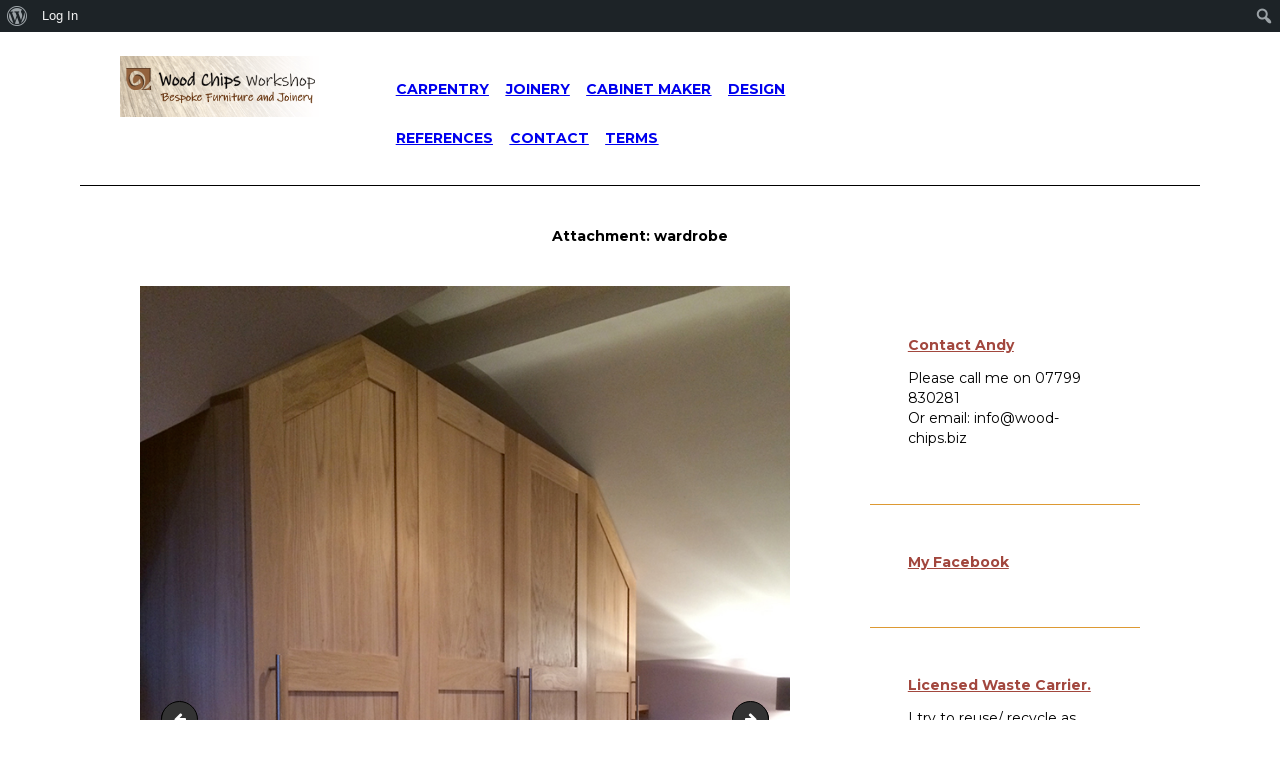

--- FILE ---
content_type: text/html; charset=UTF-8
request_url: http://wood-chips.biz/bespoke-joinery/wardrobe-2/
body_size: 15709
content:
<!DOCTYPE html>
<html lang="en-US" class="no-js scheme_inherit">
<head>
			<meta charset="UTF-8">
		<meta name="viewport" content="width=device-width, initial-scale=1, maximum-scale=1">
		<link rel="profile" href="http://gmpg.org/xfn/11">
		<link rel="pingback" href="http://wood-chips.biz/xmlrpc.php">
		<meta name='robots' content='index, follow, max-image-preview:large, max-snippet:-1, max-video-preview:-1' />

	<!-- This site is optimized with the Yoast SEO plugin v26.8-RC7 - https://yoast.com/product/yoast-seo-wordpress/ -->
	<title>wardrobe -</title>
	<link rel="canonical" href="http://wood-chips.biz/bespoke-joinery/wardrobe-2/" class="yoast-seo-meta-tag" />
	<meta property="og:locale" content="en_US" class="yoast-seo-meta-tag" />
	<meta property="og:type" content="article" class="yoast-seo-meta-tag" />
	<meta property="og:title" content="wardrobe -" class="yoast-seo-meta-tag" />
	<meta property="og:url" content="http://wood-chips.biz/bespoke-joinery/wardrobe-2/" class="yoast-seo-meta-tag" />
	<meta property="article:publisher" content="https://www.facebook.com/woodchipswoodwork" class="yoast-seo-meta-tag" />
	<meta property="og:image" content="http://wood-chips.biz/bespoke-joinery/wardrobe-2" class="yoast-seo-meta-tag" />
	<meta property="og:image:width" content="750" class="yoast-seo-meta-tag" />
	<meta property="og:image:height" content="1000" class="yoast-seo-meta-tag" />
	<meta property="og:image:type" content="image/jpeg" class="yoast-seo-meta-tag" />
	<script type="application/ld+json" class="yoast-schema-graph">{"@context":"https://schema.org","@graph":[{"@type":"WebPage","@id":"http://wood-chips.biz/bespoke-joinery/wardrobe-2/","url":"http://wood-chips.biz/bespoke-joinery/wardrobe-2/","name":"wardrobe -","isPartOf":{"@id":"http://wood-chips.biz/#website"},"primaryImageOfPage":{"@id":"http://wood-chips.biz/bespoke-joinery/wardrobe-2/#primaryimage"},"image":{"@id":"http://wood-chips.biz/bespoke-joinery/wardrobe-2/#primaryimage"},"thumbnailUrl":"http://wood-chips.biz/wp-content/uploads/2014/11/wardrobe1.jpg","datePublished":"2014-12-03T09:56:47+00:00","breadcrumb":{"@id":"http://wood-chips.biz/bespoke-joinery/wardrobe-2/#breadcrumb"},"inLanguage":"en-US","potentialAction":[{"@type":"ReadAction","target":["http://wood-chips.biz/bespoke-joinery/wardrobe-2/"]}]},{"@type":"ImageObject","inLanguage":"en-US","@id":"http://wood-chips.biz/bespoke-joinery/wardrobe-2/#primaryimage","url":"http://wood-chips.biz/wp-content/uploads/2014/11/wardrobe1.jpg","contentUrl":"http://wood-chips.biz/wp-content/uploads/2014/11/wardrobe1.jpg","width":750,"height":1000},{"@type":"BreadcrumbList","@id":"http://wood-chips.biz/bespoke-joinery/wardrobe-2/#breadcrumb","itemListElement":[{"@type":"ListItem","position":1,"name":"Home","item":"http://wood-chips.biz/"},{"@type":"ListItem","position":2,"name":"Joinery","item":"http://wood-chips.biz/bespoke-joinery/"},{"@type":"ListItem","position":3,"name":"wardrobe"}]},{"@type":"WebSite","@id":"http://wood-chips.biz/#website","url":"http://wood-chips.biz/","name":"Wood Chips woodwork","description":"Contact Andy- 07799830281","publisher":{"@id":"http://wood-chips.biz/#organization"},"potentialAction":[{"@type":"SearchAction","target":{"@type":"EntryPoint","urlTemplate":"http://wood-chips.biz/?s={search_term_string}"},"query-input":{"@type":"PropertyValueSpecification","valueRequired":true,"valueName":"search_term_string"}}],"inLanguage":"en-US"},{"@type":"Organization","@id":"http://wood-chips.biz/#organization","name":"Wood Chips Workshop","url":"http://wood-chips.biz/","logo":{"@type":"ImageObject","inLanguage":"en-US","@id":"http://wood-chips.biz/#/schema/logo/image/","url":"http://wood-chips.biz/wp-content/uploads/2014/12/header-copy-80-300.png","contentUrl":"http://wood-chips.biz/wp-content/uploads/2014/12/header-copy-80-300.png","width":420,"height":80,"caption":"Wood Chips Workshop"},"image":{"@id":"http://wood-chips.biz/#/schema/logo/image/"},"sameAs":["https://www.facebook.com/woodchipswoodwork","https://www.instagram.com/woodchips_workshop"]}]}</script>
	<!-- / Yoast SEO plugin. -->


<link rel='dns-prefetch' href='//secure.gravatar.com' />
<link rel='dns-prefetch' href='//stats.wp.com' />
<link rel='dns-prefetch' href='//fonts.googleapis.com' />
<link rel='dns-prefetch' href='//v0.wordpress.com' />
<link rel='dns-prefetch' href='//widgets.wp.com' />
<link rel='dns-prefetch' href='//s0.wp.com' />
<link rel='dns-prefetch' href='//0.gravatar.com' />
<link rel='dns-prefetch' href='//1.gravatar.com' />
<link rel='dns-prefetch' href='//2.gravatar.com' />
<link rel='dns-prefetch' href='//jetpack.wordpress.com' />
<link rel='dns-prefetch' href='//public-api.wordpress.com' />
<link rel="alternate" type="application/rss+xml" title=" &raquo; Feed" href="http://wood-chips.biz/feed/" />
<link rel="alternate" title="oEmbed (JSON)" type="application/json+oembed" href="http://wood-chips.biz/wp-json/oembed/1.0/embed?url=http%3A%2F%2Fwood-chips.biz%2Fbespoke-joinery%2Fwardrobe-2%2F" />
<link rel="alternate" title="oEmbed (XML)" type="text/xml+oembed" href="http://wood-chips.biz/wp-json/oembed/1.0/embed?url=http%3A%2F%2Fwood-chips.biz%2Fbespoke-joinery%2Fwardrobe-2%2F&#038;format=xml" />
<style id='wp-img-auto-sizes-contain-inline-css' type='text/css'>
img:is([sizes=auto i],[sizes^="auto," i]){contain-intrinsic-size:3000px 1500px}
/*# sourceURL=wp-img-auto-sizes-contain-inline-css */
</style>
<link rel='stylesheet' id='dashicons-css' href='http://wood-chips.biz/wp-includes/css/dashicons.min.css?ver=6.9' type='text/css' media='all' />
<link rel='stylesheet' id='admin-bar-css' href='http://wood-chips.biz/wp-includes/css/admin-bar.min.css?ver=6.9' type='text/css' media='all' />
<style id='admin-bar-inline-css' type='text/css'>

		@media screen { html { margin-top: 32px !important; } }
		@media screen and ( max-width: 782px ) { html { margin-top: 46px !important; } }
	
@media print { #wpadminbar { display:none; } }

			.admin-bar {
				position: inherit !important;
				top: auto !important;
			}
			.admin-bar .goog-te-banner-frame {
				top: 32px !important
			}
			@media screen and (max-width: 782px) {
				.admin-bar .goog-te-banner-frame {
					top: 46px !important;
				}
			}
			@media screen and (max-width: 480px) {
				.admin-bar .goog-te-banner-frame {
					position: absolute;
				}
			}
		
/*# sourceURL=admin-bar-inline-css */
</style>
<style id='wp-emoji-styles-inline-css' type='text/css'>

	img.wp-smiley, img.emoji {
		display: inline !important;
		border: none !important;
		box-shadow: none !important;
		height: 1em !important;
		width: 1em !important;
		margin: 0 0.07em !important;
		vertical-align: -0.1em !important;
		background: none !important;
		padding: 0 !important;
	}
/*# sourceURL=wp-emoji-styles-inline-css */
</style>
<style id='wp-block-library-inline-css' type='text/css'>
:root{--wp-block-synced-color:#7a00df;--wp-block-synced-color--rgb:122,0,223;--wp-bound-block-color:var(--wp-block-synced-color);--wp-editor-canvas-background:#ddd;--wp-admin-theme-color:#007cba;--wp-admin-theme-color--rgb:0,124,186;--wp-admin-theme-color-darker-10:#006ba1;--wp-admin-theme-color-darker-10--rgb:0,107,160.5;--wp-admin-theme-color-darker-20:#005a87;--wp-admin-theme-color-darker-20--rgb:0,90,135;--wp-admin-border-width-focus:2px}@media (min-resolution:192dpi){:root{--wp-admin-border-width-focus:1.5px}}.wp-element-button{cursor:pointer}:root .has-very-light-gray-background-color{background-color:#eee}:root .has-very-dark-gray-background-color{background-color:#313131}:root .has-very-light-gray-color{color:#eee}:root .has-very-dark-gray-color{color:#313131}:root .has-vivid-green-cyan-to-vivid-cyan-blue-gradient-background{background:linear-gradient(135deg,#00d084,#0693e3)}:root .has-purple-crush-gradient-background{background:linear-gradient(135deg,#34e2e4,#4721fb 50%,#ab1dfe)}:root .has-hazy-dawn-gradient-background{background:linear-gradient(135deg,#faaca8,#dad0ec)}:root .has-subdued-olive-gradient-background{background:linear-gradient(135deg,#fafae1,#67a671)}:root .has-atomic-cream-gradient-background{background:linear-gradient(135deg,#fdd79a,#004a59)}:root .has-nightshade-gradient-background{background:linear-gradient(135deg,#330968,#31cdcf)}:root .has-midnight-gradient-background{background:linear-gradient(135deg,#020381,#2874fc)}:root{--wp--preset--font-size--normal:16px;--wp--preset--font-size--huge:42px}.has-regular-font-size{font-size:1em}.has-larger-font-size{font-size:2.625em}.has-normal-font-size{font-size:var(--wp--preset--font-size--normal)}.has-huge-font-size{font-size:var(--wp--preset--font-size--huge)}.has-text-align-center{text-align:center}.has-text-align-left{text-align:left}.has-text-align-right{text-align:right}.has-fit-text{white-space:nowrap!important}#end-resizable-editor-section{display:none}.aligncenter{clear:both}.items-justified-left{justify-content:flex-start}.items-justified-center{justify-content:center}.items-justified-right{justify-content:flex-end}.items-justified-space-between{justify-content:space-between}.screen-reader-text{border:0;clip-path:inset(50%);height:1px;margin:-1px;overflow:hidden;padding:0;position:absolute;width:1px;word-wrap:normal!important}.screen-reader-text:focus{background-color:#ddd;clip-path:none;color:#444;display:block;font-size:1em;height:auto;left:5px;line-height:normal;padding:15px 23px 14px;text-decoration:none;top:5px;width:auto;z-index:100000}html :where(.has-border-color){border-style:solid}html :where([style*=border-top-color]){border-top-style:solid}html :where([style*=border-right-color]){border-right-style:solid}html :where([style*=border-bottom-color]){border-bottom-style:solid}html :where([style*=border-left-color]){border-left-style:solid}html :where([style*=border-width]){border-style:solid}html :where([style*=border-top-width]){border-top-style:solid}html :where([style*=border-right-width]){border-right-style:solid}html :where([style*=border-bottom-width]){border-bottom-style:solid}html :where([style*=border-left-width]){border-left-style:solid}html :where(img[class*=wp-image-]){height:auto;max-width:100%}:where(figure){margin:0 0 1em}html :where(.is-position-sticky){--wp-admin--admin-bar--position-offset:var(--wp-admin--admin-bar--height,0px)}@media screen and (max-width:600px){html :where(.is-position-sticky){--wp-admin--admin-bar--position-offset:0px}}

/*# sourceURL=wp-block-library-inline-css */
</style><style id='global-styles-inline-css' type='text/css'>
:root{--wp--preset--aspect-ratio--square: 1;--wp--preset--aspect-ratio--4-3: 4/3;--wp--preset--aspect-ratio--3-4: 3/4;--wp--preset--aspect-ratio--3-2: 3/2;--wp--preset--aspect-ratio--2-3: 2/3;--wp--preset--aspect-ratio--16-9: 16/9;--wp--preset--aspect-ratio--9-16: 9/16;--wp--preset--color--black: #000000;--wp--preset--color--cyan-bluish-gray: #abb8c3;--wp--preset--color--white: #ffffff;--wp--preset--color--pale-pink: #f78da7;--wp--preset--color--vivid-red: #cf2e2e;--wp--preset--color--luminous-vivid-orange: #ff6900;--wp--preset--color--luminous-vivid-amber: #fcb900;--wp--preset--color--light-green-cyan: #7bdcb5;--wp--preset--color--vivid-green-cyan: #00d084;--wp--preset--color--pale-cyan-blue: #8ed1fc;--wp--preset--color--vivid-cyan-blue: #0693e3;--wp--preset--color--vivid-purple: #9b51e0;--wp--preset--gradient--vivid-cyan-blue-to-vivid-purple: linear-gradient(135deg,rgb(6,147,227) 0%,rgb(155,81,224) 100%);--wp--preset--gradient--light-green-cyan-to-vivid-green-cyan: linear-gradient(135deg,rgb(122,220,180) 0%,rgb(0,208,130) 100%);--wp--preset--gradient--luminous-vivid-amber-to-luminous-vivid-orange: linear-gradient(135deg,rgb(252,185,0) 0%,rgb(255,105,0) 100%);--wp--preset--gradient--luminous-vivid-orange-to-vivid-red: linear-gradient(135deg,rgb(255,105,0) 0%,rgb(207,46,46) 100%);--wp--preset--gradient--very-light-gray-to-cyan-bluish-gray: linear-gradient(135deg,rgb(238,238,238) 0%,rgb(169,184,195) 100%);--wp--preset--gradient--cool-to-warm-spectrum: linear-gradient(135deg,rgb(74,234,220) 0%,rgb(151,120,209) 20%,rgb(207,42,186) 40%,rgb(238,44,130) 60%,rgb(251,105,98) 80%,rgb(254,248,76) 100%);--wp--preset--gradient--blush-light-purple: linear-gradient(135deg,rgb(255,206,236) 0%,rgb(152,150,240) 100%);--wp--preset--gradient--blush-bordeaux: linear-gradient(135deg,rgb(254,205,165) 0%,rgb(254,45,45) 50%,rgb(107,0,62) 100%);--wp--preset--gradient--luminous-dusk: linear-gradient(135deg,rgb(255,203,112) 0%,rgb(199,81,192) 50%,rgb(65,88,208) 100%);--wp--preset--gradient--pale-ocean: linear-gradient(135deg,rgb(255,245,203) 0%,rgb(182,227,212) 50%,rgb(51,167,181) 100%);--wp--preset--gradient--electric-grass: linear-gradient(135deg,rgb(202,248,128) 0%,rgb(113,206,126) 100%);--wp--preset--gradient--midnight: linear-gradient(135deg,rgb(2,3,129) 0%,rgb(40,116,252) 100%);--wp--preset--font-size--small: 13px;--wp--preset--font-size--medium: 20px;--wp--preset--font-size--large: 36px;--wp--preset--font-size--x-large: 42px;--wp--preset--spacing--20: 0.44rem;--wp--preset--spacing--30: 0.67rem;--wp--preset--spacing--40: 1rem;--wp--preset--spacing--50: 1.5rem;--wp--preset--spacing--60: 2.25rem;--wp--preset--spacing--70: 3.38rem;--wp--preset--spacing--80: 5.06rem;--wp--preset--shadow--natural: 6px 6px 9px rgba(0, 0, 0, 0.2);--wp--preset--shadow--deep: 12px 12px 50px rgba(0, 0, 0, 0.4);--wp--preset--shadow--sharp: 6px 6px 0px rgba(0, 0, 0, 0.2);--wp--preset--shadow--outlined: 6px 6px 0px -3px rgb(255, 255, 255), 6px 6px rgb(0, 0, 0);--wp--preset--shadow--crisp: 6px 6px 0px rgb(0, 0, 0);}:where(.is-layout-flex){gap: 0.5em;}:where(.is-layout-grid){gap: 0.5em;}body .is-layout-flex{display: flex;}.is-layout-flex{flex-wrap: wrap;align-items: center;}.is-layout-flex > :is(*, div){margin: 0;}body .is-layout-grid{display: grid;}.is-layout-grid > :is(*, div){margin: 0;}:where(.wp-block-columns.is-layout-flex){gap: 2em;}:where(.wp-block-columns.is-layout-grid){gap: 2em;}:where(.wp-block-post-template.is-layout-flex){gap: 1.25em;}:where(.wp-block-post-template.is-layout-grid){gap: 1.25em;}.has-black-color{color: var(--wp--preset--color--black) !important;}.has-cyan-bluish-gray-color{color: var(--wp--preset--color--cyan-bluish-gray) !important;}.has-white-color{color: var(--wp--preset--color--white) !important;}.has-pale-pink-color{color: var(--wp--preset--color--pale-pink) !important;}.has-vivid-red-color{color: var(--wp--preset--color--vivid-red) !important;}.has-luminous-vivid-orange-color{color: var(--wp--preset--color--luminous-vivid-orange) !important;}.has-luminous-vivid-amber-color{color: var(--wp--preset--color--luminous-vivid-amber) !important;}.has-light-green-cyan-color{color: var(--wp--preset--color--light-green-cyan) !important;}.has-vivid-green-cyan-color{color: var(--wp--preset--color--vivid-green-cyan) !important;}.has-pale-cyan-blue-color{color: var(--wp--preset--color--pale-cyan-blue) !important;}.has-vivid-cyan-blue-color{color: var(--wp--preset--color--vivid-cyan-blue) !important;}.has-vivid-purple-color{color: var(--wp--preset--color--vivid-purple) !important;}.has-black-background-color{background-color: var(--wp--preset--color--black) !important;}.has-cyan-bluish-gray-background-color{background-color: var(--wp--preset--color--cyan-bluish-gray) !important;}.has-white-background-color{background-color: var(--wp--preset--color--white) !important;}.has-pale-pink-background-color{background-color: var(--wp--preset--color--pale-pink) !important;}.has-vivid-red-background-color{background-color: var(--wp--preset--color--vivid-red) !important;}.has-luminous-vivid-orange-background-color{background-color: var(--wp--preset--color--luminous-vivid-orange) !important;}.has-luminous-vivid-amber-background-color{background-color: var(--wp--preset--color--luminous-vivid-amber) !important;}.has-light-green-cyan-background-color{background-color: var(--wp--preset--color--light-green-cyan) !important;}.has-vivid-green-cyan-background-color{background-color: var(--wp--preset--color--vivid-green-cyan) !important;}.has-pale-cyan-blue-background-color{background-color: var(--wp--preset--color--pale-cyan-blue) !important;}.has-vivid-cyan-blue-background-color{background-color: var(--wp--preset--color--vivid-cyan-blue) !important;}.has-vivid-purple-background-color{background-color: var(--wp--preset--color--vivid-purple) !important;}.has-black-border-color{border-color: var(--wp--preset--color--black) !important;}.has-cyan-bluish-gray-border-color{border-color: var(--wp--preset--color--cyan-bluish-gray) !important;}.has-white-border-color{border-color: var(--wp--preset--color--white) !important;}.has-pale-pink-border-color{border-color: var(--wp--preset--color--pale-pink) !important;}.has-vivid-red-border-color{border-color: var(--wp--preset--color--vivid-red) !important;}.has-luminous-vivid-orange-border-color{border-color: var(--wp--preset--color--luminous-vivid-orange) !important;}.has-luminous-vivid-amber-border-color{border-color: var(--wp--preset--color--luminous-vivid-amber) !important;}.has-light-green-cyan-border-color{border-color: var(--wp--preset--color--light-green-cyan) !important;}.has-vivid-green-cyan-border-color{border-color: var(--wp--preset--color--vivid-green-cyan) !important;}.has-pale-cyan-blue-border-color{border-color: var(--wp--preset--color--pale-cyan-blue) !important;}.has-vivid-cyan-blue-border-color{border-color: var(--wp--preset--color--vivid-cyan-blue) !important;}.has-vivid-purple-border-color{border-color: var(--wp--preset--color--vivid-purple) !important;}.has-vivid-cyan-blue-to-vivid-purple-gradient-background{background: var(--wp--preset--gradient--vivid-cyan-blue-to-vivid-purple) !important;}.has-light-green-cyan-to-vivid-green-cyan-gradient-background{background: var(--wp--preset--gradient--light-green-cyan-to-vivid-green-cyan) !important;}.has-luminous-vivid-amber-to-luminous-vivid-orange-gradient-background{background: var(--wp--preset--gradient--luminous-vivid-amber-to-luminous-vivid-orange) !important;}.has-luminous-vivid-orange-to-vivid-red-gradient-background{background: var(--wp--preset--gradient--luminous-vivid-orange-to-vivid-red) !important;}.has-very-light-gray-to-cyan-bluish-gray-gradient-background{background: var(--wp--preset--gradient--very-light-gray-to-cyan-bluish-gray) !important;}.has-cool-to-warm-spectrum-gradient-background{background: var(--wp--preset--gradient--cool-to-warm-spectrum) !important;}.has-blush-light-purple-gradient-background{background: var(--wp--preset--gradient--blush-light-purple) !important;}.has-blush-bordeaux-gradient-background{background: var(--wp--preset--gradient--blush-bordeaux) !important;}.has-luminous-dusk-gradient-background{background: var(--wp--preset--gradient--luminous-dusk) !important;}.has-pale-ocean-gradient-background{background: var(--wp--preset--gradient--pale-ocean) !important;}.has-electric-grass-gradient-background{background: var(--wp--preset--gradient--electric-grass) !important;}.has-midnight-gradient-background{background: var(--wp--preset--gradient--midnight) !important;}.has-small-font-size{font-size: var(--wp--preset--font-size--small) !important;}.has-medium-font-size{font-size: var(--wp--preset--font-size--medium) !important;}.has-large-font-size{font-size: var(--wp--preset--font-size--large) !important;}.has-x-large-font-size{font-size: var(--wp--preset--font-size--x-large) !important;}
/*# sourceURL=global-styles-inline-css */
</style>

<style id='classic-theme-styles-inline-css' type='text/css'>
/*! This file is auto-generated */
.wp-block-button__link{color:#fff;background-color:#32373c;border-radius:9999px;box-shadow:none;text-decoration:none;padding:calc(.667em + 2px) calc(1.333em + 2px);font-size:1.125em}.wp-block-file__button{background:#32373c;color:#fff;text-decoration:none}
/*# sourceURL=/wp-includes/css/classic-themes.min.css */
</style>
<link rel='stylesheet' id='bp-admin-bar-css' href='http://wood-chips.biz/wp-content/plugins/buddypress/bp-core/css/admin-bar.min.css?ver=14.4.0' type='text/css' media='all' />
<link rel='stylesheet' id='contact-form-7-css' href='http://wood-chips.biz/wp-content/plugins/contact-form-7/includes/css/styles.css?ver=6.1.4' type='text/css' media='all' />
<link rel='stylesheet' id='trx_addons-icons-css' href='http://wood-chips.biz/wp-content/plugins/trx_addons/css/font-icons/css/trx_addons_icons-embedded.css' type='text/css' media='all' />
<link rel='stylesheet' id='swiperslider-css' href='http://wood-chips.biz/wp-content/plugins/trx_addons/js/swiper/swiper.min.css' type='text/css' media='all' />
<link rel='stylesheet' id='magnific-popup-css' href='http://wood-chips.biz/wp-content/plugins/trx_addons/js/magnific/magnific-popup.min.css' type='text/css' media='all' />
<link rel='stylesheet' id='trx_addons-css' href='http://wood-chips.biz/wp-content/plugins/trx_addons/css/trx_addons.css' type='text/css' media='all' />
<link rel='stylesheet' id='jetpack_likes-css' href='http://wood-chips.biz/wp-content/plugins/jetpack/modules/likes/style.css?ver=15.4' type='text/css' media='all' />
<link rel='stylesheet' id='corgan-font-google_fonts-css' href='http://fonts.googleapis.com/css?family=Source+Sans+Pro%3A400%2C700%7CMontserrat%3A400%2C700%7CCrimson+Text%3A400i%2C600i&#038;subset=latin%2Clatin-ext&#038;ver=6.9' type='text/css' media='all' />
<link rel='stylesheet' id='fontello-icons-css' href='http://wood-chips.biz/wp-content/themes/corgan/css/fontello/css/fontello-embedded.css?ver=6.9' type='text/css' media='all' />
<link rel='stylesheet' id='corgan-main-css' href='http://wood-chips.biz/wp-content/themes/corgan/style.css' type='text/css' media='all' />
<link rel='stylesheet' id='corgan-animation-css' href='http://wood-chips.biz/wp-content/themes/corgan/css/animation.css?ver=6.9' type='text/css' media='all' />
<link rel='stylesheet' id='corgan-colors-css' href='http://wood-chips.biz/wp-content/themes/corgan/css/__colors.css?ver=6.9' type='text/css' media='all' />
<link rel='stylesheet' id='corgan-styles-css' href='http://wood-chips.biz/wp-content/themes/corgan/css/__styles.css?ver=6.9' type='text/css' media='all' />
<link rel='stylesheet' id='mediaelement-css' href='http://wood-chips.biz/wp-includes/js/mediaelement/mediaelementplayer-legacy.min.css?ver=4.2.17' type='text/css' media='all' />
<link rel='stylesheet' id='wp-mediaelement-css' href='http://wood-chips.biz/wp-includes/js/mediaelement/wp-mediaelement.min.css?ver=6.9' type='text/css' media='all' />
<link rel='stylesheet' id='corgan-responsive-css' href='http://wood-chips.biz/wp-content/themes/corgan/css/responsive.css?ver=6.9' type='text/css' media='all' />
<!--n2css--><!--n2js--><script type="text/javascript" src="http://wood-chips.biz/wp-includes/js/jquery/jquery.min.js?ver=3.7.1" id="jquery-core-js"></script>
<script type="text/javascript" src="http://wood-chips.biz/wp-includes/js/jquery/jquery-migrate.min.js?ver=3.4.1" id="jquery-migrate-js"></script>
<link rel="https://api.w.org/" href="http://wood-chips.biz/wp-json/" /><link rel="alternate" title="JSON" type="application/json" href="http://wood-chips.biz/wp-json/wp/v2/media/135" /><link rel="EditURI" type="application/rsd+xml" title="RSD" href="http://wood-chips.biz/xmlrpc.php?rsd" />
<meta name="generator" content="WordPress 6.9" />
<link rel='shortlink' href='https://wp.me/a5teBK-2b' />

	<script type="text/javascript">var ajaxurl = 'http://wood-chips.biz/wp-admin/admin-ajax.php';</script>

	<style>img#wpstats{display:none}</style>
		
        <script type="text/javascript">
            var jQueryMigrateHelperHasSentDowngrade = false;

			window.onerror = function( msg, url, line, col, error ) {
				// Break out early, do not processing if a downgrade reqeust was already sent.
				if ( jQueryMigrateHelperHasSentDowngrade ) {
					return true;
                }

				var xhr = new XMLHttpRequest();
				var nonce = '5af5916ce9';
				var jQueryFunctions = [
					'andSelf',
					'browser',
					'live',
					'boxModel',
					'support.boxModel',
					'size',
					'swap',
					'clean',
					'sub',
                ];
				var match_pattern = /\)\.(.+?) is not a function/;
                var erroredFunction = msg.match( match_pattern );

                // If there was no matching functions, do not try to downgrade.
                if ( null === erroredFunction || typeof erroredFunction !== 'object' || typeof erroredFunction[1] === "undefined" || -1 === jQueryFunctions.indexOf( erroredFunction[1] ) ) {
                    return true;
                }

                // Set that we've now attempted a downgrade request.
                jQueryMigrateHelperHasSentDowngrade = true;

				xhr.open( 'POST', 'http://wood-chips.biz/wp-admin/admin-ajax.php' );
				xhr.setRequestHeader( 'Content-Type', 'application/x-www-form-urlencoded' );
				xhr.onload = function () {
					var response,
                        reload = false;

					if ( 200 === xhr.status ) {
                        try {
                        	response = JSON.parse( xhr.response );

                        	reload = response.data.reload;
                        } catch ( e ) {
                        	reload = false;
                        }
                    }

					// Automatically reload the page if a deprecation caused an automatic downgrade, ensure visitors get the best possible experience.
					if ( reload ) {
						location.reload();
                    }
				};

				xhr.send( encodeURI( 'action=jquery-migrate-downgrade-version&_wpnonce=' + nonce ) );

				// Suppress error alerts in older browsers
				return true;
			}
        </script>

		<style type="text/css" id="custom-background-css">
body.custom-background { background-color: #ffffff; }
</style>
	<link rel="icon" href="http://wood-chips.biz/wp-content/uploads/2017/03/cropped-Logo-32x32.jpg" sizes="32x32" />
<link rel="icon" href="http://wood-chips.biz/wp-content/uploads/2017/03/cropped-Logo-192x192.jpg" sizes="192x192" />
<link rel="apple-touch-icon" href="http://wood-chips.biz/wp-content/uploads/2017/03/cropped-Logo-180x180.jpg" />
<meta name="msapplication-TileImage" content="http://wood-chips.biz/wp-content/uploads/2017/03/cropped-Logo-270x270.jpg" />
		<style type="text/css" id="wp-custom-css">
			.menu_mobile_inner {
	background-color: #FFFFFF
		
}		</style>
		</head>

<body class="bp-legacy attachment wp-singular attachment-template-default attachmentid-135 attachment-jpeg admin-bar no-customize-support custom-background wp-theme-corgan blog_mode_page body_tag body_style_boxed scheme_inherit is_single sidebar_show sidebar_right remove_margins header_style_header-1 header_position_default header_title_on menu_style_top no_layout">

	
	<div class="body_wrap">

		<div class="page_wrap">

			<header class="top_panel top_panel_style_1 without_bg_image scheme_inherit"><a class="menu_mobile_button icon-menu-2"></a><div class="top_panel_fixed_wrap"></div>
<div class="top_panel_navi 
						scheme_inherit">
	<div class="menu_main_wrap clearfix menu_hover_fade">
		<div class="content_wrap">
            <div class="columns_wrap columns_fluid">
                <div class="column-1_4 column-logo">
			<a class="logo" href="http://wood-chips.biz/"><img src="http://wood-chips.biz/wp-content/uploads/2018/11/wcw-site2.gif" class="logo_main" alt="wcw-site2.gif" width="300" height="93"></a></div><div class="column-2_4">
            <nav class="menu_main_nav_area"><ul id="menu_main" class="menu_main_nav"><li id="menu-item-1228" class="menu-item menu-item-type-post_type menu-item-object-page menu-item-1228"><a href="http://wood-chips.biz/carpentry/"><span>Carpentry</span></a></li><li id="menu-item-1242" class="menu-item menu-item-type-post_type menu-item-object-page menu-item-1242"><a href="http://wood-chips.biz/bespoke-joinery/"><span>Joinery</span></a></li><li id="menu-item-1243" class="menu-item menu-item-type-post_type menu-item-object-page menu-item-1243"><a href="http://wood-chips.biz/cabinet-maker/"><span>Cabinet maker</span></a></li><li id="menu-item-1229" class="menu-item menu-item-type-post_type menu-item-object-page menu-item-1229"><a href="http://wood-chips.biz/design/"><span>Design</span></a></li><li id="menu-item-1248" class="menu-item menu-item-type-post_type menu-item-object-page menu-item-1248"><a href="http://wood-chips.biz/references/"><span>References</span></a></li><li id="menu-item-1323" class="menu-item menu-item-type-post_type menu-item-object-page menu-item-1323"><a href="http://wood-chips.biz/contact/"><span>Contact</span></a></li><li id="menu-item-1324" class="menu-item menu-item-type-post_type menu-item-object-page menu-item-1324"><a href="http://wood-chips.biz/terms/"><span>Terms</span></a></li></ul></nav>            </div><div class="column-1_4">
                
            </div></div>
		</div>
	</div>
</div><!-- /.top_panel_navi -->	<div class="top_panel_title_wrap">
		<div class="content_wrap">
			<div class="top_panel_title">
				<div class="page_title">
										<h2 class="page_caption">Attachment: wardrobe</h2>
									</div>
							</div>
		</div>
	</div>
	</header><div class="menu_mobile_overlay"></div>
<div class="menu_mobile scheme_dark">
	<div class="menu_mobile_inner">
		<a class="menu_mobile_close icon-cancel"></a><a class="logo" href="http://wood-chips.biz/"><img src="http://wood-chips.biz/wp-content/uploads/2018/11/wcw-site2.gif" class="logo_main" alt="wcw-site2.gif" width="300" height="93"></a><nav class="menu_mobile_nav_area"><ul id="menu_mobile" class="menu_mobile_nav"><li id="menu_mobile-item-1228" class="menu-item menu-item-type-post_type menu-item-object-page menu-item-1228"><a href="http://wood-chips.biz/carpentry/"><span>Carpentry</span></a></li><li id="menu_mobile-item-1242" class="menu-item menu-item-type-post_type menu-item-object-page menu-item-1242"><a href="http://wood-chips.biz/bespoke-joinery/"><span>Joinery</span></a></li><li id="menu_mobile-item-1243" class="menu-item menu-item-type-post_type menu-item-object-page menu-item-1243"><a href="http://wood-chips.biz/cabinet-maker/"><span>Cabinet maker</span></a></li><li id="menu_mobile-item-1229" class="menu-item menu-item-type-post_type menu-item-object-page menu-item-1229"><a href="http://wood-chips.biz/design/"><span>Design</span></a></li><li id="menu_mobile-item-1248" class="menu-item menu-item-type-post_type menu-item-object-page menu-item-1248"><a href="http://wood-chips.biz/references/"><span>References</span></a></li><li id="menu_mobile-item-1323" class="menu-item menu-item-type-post_type menu-item-object-page menu-item-1323"><a href="http://wood-chips.biz/contact/"><span>Contact</span></a></li><li id="menu_mobile-item-1324" class="menu-item menu-item-type-post_type menu-item-object-page menu-item-1324"><a href="http://wood-chips.biz/terms/"><span>Terms</span></a></li></ul></nav>	</div>
</div>

			<div class="page_content_wrap scheme_inherit">

								<div class="content_wrap">
				
									

					<div class="content">
										

<article id="post-135" class="post_item_single post_type_attachment post_format_ itemscope post-135 attachment type-attachment status-inherit hentry"		itemscope itemtype="http://schema.org/Article">
					<div class="post_featured post_attachment">

					<img width="750" height="1000" src="http://wood-chips.biz/wp-content/uploads/2014/11/wardrobe1.jpg" class="attachment-corgan-thumb-full size-corgan-thumb-full" alt="" decoding="async" fetchpriority="high" srcset="http://wood-chips.biz/wp-content/uploads/2014/11/wardrobe1.jpg 750w, http://wood-chips.biz/wp-content/uploads/2014/11/wardrobe1-225x300.jpg 225w" sizes="(max-width: 750px) 100vw, 750px" data-attachment-id="135" data-permalink="http://wood-chips.biz/bespoke-joinery/wardrobe-2/" data-orig-file="http://wood-chips.biz/wp-content/uploads/2014/11/wardrobe1.jpg" data-orig-size="750,1000" data-comments-opened="0" data-image-meta="{&quot;aperture&quot;:&quot;2.2&quot;,&quot;credit&quot;:&quot;&quot;,&quot;camera&quot;:&quot;iPhone 5s&quot;,&quot;caption&quot;:&quot;&quot;,&quot;created_timestamp&quot;:&quot;1390322193&quot;,&quot;copyright&quot;:&quot;&quot;,&quot;focal_length&quot;:&quot;4.12&quot;,&quot;iso&quot;:&quot;320&quot;,&quot;shutter_speed&quot;:&quot;0.058823529411765&quot;,&quot;title&quot;:&quot;&quot;,&quot;orientation&quot;:&quot;1&quot;}" data-image-title="wardrobe" data-image-description="" data-image-caption="" data-medium-file="http://wood-chips.biz/wp-content/uploads/2014/11/wardrobe1-225x300.jpg" data-large-file="http://wood-chips.biz/wp-content/uploads/2014/11/wardrobe1.jpg" />
					<nav id="image-navigation" class="navigation image-navigation">
						<div class="nav-previous"><a href='http://wood-chips.biz/bespoke-joinery/voucher-2/'>voucher</a></div>
						<div class="nav-next"><a href='http://wood-chips.biz/bespoke-joinery/french-doors-2/'>french doors</a></div>
					</nav><!-- .image-navigation -->
				
				</div><!-- .post_featured -->
				
						<div class="post_header entry-header">
			<div class="post_meta"> <a href="http://wood-chips.biz/bespoke-joinery/wardrobe-2/" class="post_meta_item post_counters_item post_counters_views trx_addons_icon-eye"><span class="post_counters_number">20</span><span class="post_counters_label">Views</span></a> </div><!-- .post_meta -->		</div><!-- .post_header -->
			<div class="post_content entry-content" itemprop="articleBody">
			</div><!-- .entry-content -->

	</article>
<div class="nav-links-single">
	<nav class="navigation post-navigation" aria-label="Posts">
		<h2 class="screen-reader-text">Post navigation</h2>
		<div class="nav-links"><div class="nav-previous"><a href="http://wood-chips.biz/bespoke-joinery/" rel="prev"><span class="nav-arrow"></span><span class="meta-nav" aria-hidden="true">Published in</span> <span class="screen-reader-text">Previous post:</span> <h5 class="post-title">Joinery</h5><span class="post_date">November 23, 2014</span></a></div></div>
	</nav></div>				
					</div><!-- </.content> -->

						<div class="sidebar right widget_area scheme_default" role="complementary">
		<div class="sidebar_inner">
			<aside id="text-2" class="widget widget_text"><h4 class="widget_title">Contact Andy</h4>			<div class="textwidget"><p>Please call me on 07799 830281<br />
Or email: info@wood-chips.biz</p>
</div>
		</aside><aside id="weblizar_facebook_likebox-3" class="widget widget_weblizar_facebook_likebox"><h4 class="widget_title">My Facebook</h4>		<style>
		@media (max-width:767px) {
			.fb_iframe_widget {
				width: 100%;
			}
			.fb_iframe_widget span {
				width: 100% !important;
			}
			.fb_iframe_widget iframe {
				width: 100% !important;
			}
			._8r {
				margin-right: 5px;
				margin-top: -4px !important;
			}
		}
		</style>
        <div style="display:block;width:100%;float:left;overflow:hidden;margin-bottom:20px">
			<div id="fb-root"></div>
			<script>(function(d, s, id) {
			  var js, fjs = d.getElementsByTagName(s)[0];
			  if (d.getElementById(id)) return;
			  js = d.createElement(s); js.id = id;
			  js.src = "//connect.facebook.net/en_GB/sdk.js#xfbml=1&version=v2.7";
			  fjs.parentNode.insertBefore(js, fjs);
			}(document, 'script', 'facebook-jssdk'));</script>
			<div class="fb-like-box" style="background-color: auto;" data-small-header="true" data-height="560" data-href="https://www.facebook.com/pages/WoodChipsWoodwork" data-show-border="true" data-show-faces="true" data-stream="true" data-width="292" data-force-wall="false"></div>

		</div>
        </aside><aside id="text-3" class="widget widget_text"><h4 class="widget_title">Licensed waste carrier.</h4>			<div class="textwidget"><p>I try to reuse/ recycle as much as possible and will responsibly dispose of project waste.</p>
</div>
		</aside><aside id="media_image-2" class="widget widget_media_image"><h4 class="widget_title">Signs made to order</h4><figure style="width: 225px" class="wp-caption alignnone"><img width="225" height="300" src="http://wood-chips.biz/wp-content/uploads/2020/05/2020-04-11-15.28.51-225x300.jpg" class="image wp-image-1218  attachment-medium size-medium" alt="Sign maker" style="max-width: 100%; height: auto;" decoding="async" loading="lazy" srcset="http://wood-chips.biz/wp-content/uploads/2020/05/2020-04-11-15.28.51-225x300.jpg 225w, http://wood-chips.biz/wp-content/uploads/2020/05/2020-04-11-15.28.51-768x1024.jpg 768w, http://wood-chips.biz/wp-content/uploads/2020/05/2020-04-11-15.28.51-1152x1536.jpg 1152w, http://wood-chips.biz/wp-content/uploads/2020/05/2020-04-11-15.28.51-1536x2048.jpg 1536w, http://wood-chips.biz/wp-content/uploads/2020/05/2020-04-11-15.28.51-scaled.jpg 1920w" sizes="auto, (max-width: 225px) 100vw, 225px" data-attachment-id="1218" data-permalink="http://wood-chips.biz/2020-04-11-15-28-51/" data-orig-file="http://wood-chips.biz/wp-content/uploads/2020/05/2020-04-11-15.28.51-scaled.jpg" data-orig-size="1920,2560" data-comments-opened="0" data-image-meta="{&quot;aperture&quot;:&quot;2&quot;,&quot;credit&quot;:&quot;&quot;,&quot;camera&quot;:&quot;iPhone 11 Pro Max&quot;,&quot;caption&quot;:&quot;&quot;,&quot;created_timestamp&quot;:&quot;1586618931&quot;,&quot;copyright&quot;:&quot;&quot;,&quot;focal_length&quot;:&quot;6&quot;,&quot;iso&quot;:&quot;20&quot;,&quot;shutter_speed&quot;:&quot;0.0052083333333333&quot;,&quot;title&quot;:&quot;&quot;,&quot;orientation&quot;:&quot;1&quot;}" data-image-title="2020-04-11 15.28.51" data-image-description="" data-image-caption="" data-medium-file="http://wood-chips.biz/wp-content/uploads/2020/05/2020-04-11-15.28.51-225x300.jpg" data-large-file="http://wood-chips.biz/wp-content/uploads/2020/05/2020-04-11-15.28.51-768x1024.jpg" /><figcaption class="wp-caption-text">Any design signs made to order</figcaption></figure></aside><aside id="custom_html-3" class="widget_text widget widget_custom_html"><h4 class="widget_title">Quick links</h4><div class="textwidget custom-html-widget"><a href='https://g.page/wood-chips-woodwork?we' target="_blank"><button>Google us</button></a></div></aside>		</div><!-- /.sidebar_inner -->
	</div><!-- /.sidebar -->
	</div><!-- </.content_wrap> -->			</div><!-- </.page_content_wrap> -->

						
			<footer class="site_footer_wrap scheme_dark">
				 
				<div class="copyright_wrap scheme_">
					<div class="copyright_wrap_inner">
						<div class="content_wrap">
                            							<div class="copyright_text">Woodchips woodwork © 2020. All rights reserved.</div>
						</div>
					</div>
				</div>

			</footer><!-- /.site_footer_wrap -->
			
		</div><!-- /.page_wrap -->

	</div><!-- /.body_wrap -->

	
	<script type="speculationrules">
{"prefetch":[{"source":"document","where":{"and":[{"href_matches":"/*"},{"not":{"href_matches":["/wp-*.php","/wp-admin/*","/wp-content/uploads/*","/wp-content/*","/wp-content/plugins/*","/wp-content/themes/corgan/*","/*\\?(.+)"]}},{"not":{"selector_matches":"a[rel~=\"nofollow\"]"}},{"not":{"selector_matches":".no-prefetch, .no-prefetch a"}}]},"eagerness":"conservative"}]}
</script>
		<!-- Post/page views count increment -->
		<script type="text/javascript">
			jQuery(document).ready(function() {
				setTimeout(function() {
					jQuery.post(TRX_ADDONS_STORAGE['ajax_url'], {
						action: 'post_counter',
						nonce: TRX_ADDONS_STORAGE['ajax_nonce'],
						post_id: 135,
						views: 1
					}).done(function(response) {
						var rez = {};
						try {
							rez = JSON.parse(response);
						} catch (e) {
							rez = { error: TRX_ADDONS_STORAGE['ajax_error'] };
							console.log(response);
						}
						if (rez.error === '') {
							jQuery('.post_counters_single .post_counters_views .post_counters_number').html(rez.counter);
						}
					});
				}, 10);
			});
		</script>
		<script type="text/javascript" src="http://wood-chips.biz/wp-includes/js/hoverintent-js.min.js?ver=2.2.1" id="hoverintent-js-js"></script>
<script type="text/javascript" src="http://wood-chips.biz/wp-includes/js/admin-bar.min.js?ver=6.9" id="admin-bar-js"></script>
<script type="text/javascript" src="http://wood-chips.biz/wp-includes/js/dist/hooks.min.js?ver=dd5603f07f9220ed27f1" id="wp-hooks-js"></script>
<script type="text/javascript" src="http://wood-chips.biz/wp-includes/js/dist/i18n.min.js?ver=c26c3dc7bed366793375" id="wp-i18n-js"></script>
<script type="text/javascript" id="wp-i18n-js-after">
/* <![CDATA[ */
wp.i18n.setLocaleData( { 'text direction\u0004ltr': [ 'ltr' ] } );
//# sourceURL=wp-i18n-js-after
/* ]]> */
</script>
<script type="text/javascript" src="http://wood-chips.biz/wp-content/plugins/contact-form-7/includes/swv/js/index.js?ver=6.1.4" id="swv-js"></script>
<script type="text/javascript" id="contact-form-7-js-before">
/* <![CDATA[ */
var wpcf7 = {
    "api": {
        "root": "http:\/\/wood-chips.biz\/wp-json\/",
        "namespace": "contact-form-7\/v1"
    }
};
//# sourceURL=contact-form-7-js-before
/* ]]> */
</script>
<script type="text/javascript" src="http://wood-chips.biz/wp-content/plugins/contact-form-7/includes/js/index.js?ver=6.1.4" id="contact-form-7-js"></script>
<script type="text/javascript" src="http://wood-chips.biz/wp-content/plugins/trx_addons/js/swiper/swiper.jquery.min.js" id="swiperslider-js"></script>
<script type="text/javascript" src="http://wood-chips.biz/wp-content/plugins/trx_addons/js/magnific/jquery.magnific-popup.min.js?ver=6.9" id="magnific-popup-js"></script>
<script type="text/javascript" id="trx_addons-js-extra">
/* <![CDATA[ */
var TRX_ADDONS_STORAGE = {"ajax_url":"http://wood-chips.biz/wp-admin/admin-ajax.php","ajax_nonce":"b6644d20b9","site_url":"http://wood-chips.biz","vc_edit_mode":"0","popup_engine":"magnific","menu_cache":[],"user_logged_in":"0","email_mask":"^([a-zA-Z0-9_\\-]+\\.)*[a-zA-Z0-9_\\-]+@[a-z0-9_\\-]+(\\.[a-z0-9_\\-]+)*\\.[a-z]{2,6}$","msg_ajax_error":"Invalid server answer!","msg_magnific_loading":"Loading image","msg_magnific_error":"Error loading image","msg_error_like":"Error saving your like! Please, try again later.","msg_field_name_empty":"The name can't be empty","msg_field_email_empty":"Too short (or empty) email address","msg_field_email_not_valid":"Invalid email address","msg_field_text_empty":"The message text can't be empty","msg_send_complete":"Send message complete!","msg_send_error":"Transmit failed!","login_via_ajax":"1","msg_login_empty":"The Login field can't be empty","msg_login_long":"The Login field is too long","msg_password_empty":"The password can't be empty and shorter then 4 characters","msg_password_long":"The password is too long","msg_login_success":"Login success! The page should be reloaded in 3 sec.","msg_login_error":"Login failed!","msg_not_agree":"Please, read and check 'Terms and Conditions'","msg_email_long":"E-mail address is too long","msg_email_not_valid":"E-mail address is invalid","msg_password_not_equal":"The passwords in both fields are not equal","msg_registration_success":"Registration success! Please log in!","msg_registration_error":"Registration failed!","scroll_to_anchor":"1","update_location_from_anchor":"0","msg_sc_googlemap_not_avail":"Googlemap service is not available","msg_sc_googlemap_geocoder_error":"Error while geocode address"};
//# sourceURL=trx_addons-js-extra
/* ]]> */
</script>
<script type="text/javascript" src="http://wood-chips.biz/wp-content/plugins/trx_addons/js/trx_addons.js" id="trx_addons-js"></script>
<script type="text/javascript" id="jetpack-stats-js-before">
/* <![CDATA[ */
_stq = window._stq || [];
_stq.push([ "view", {"v":"ext","blog":"80849348","post":"135","tz":"0","srv":"wood-chips.biz","j":"1:15.4"} ]);
_stq.push([ "clickTrackerInit", "80849348", "135" ]);
//# sourceURL=jetpack-stats-js-before
/* ]]> */
</script>
<script type="text/javascript" src="https://stats.wp.com/e-202604.js" id="jetpack-stats-js" defer="defer" data-wp-strategy="defer"></script>
<script type="text/javascript" id="corgan-init-js-extra">
/* <![CDATA[ */
var CORGAN_STORAGE = {"ajax_url":"http://wood-chips.biz/wp-admin/admin-ajax.php","ajax_nonce":"b6644d20b9","site_url":"http://wood-chips.biz","user_logged_in":"","mobile_layout_width":"1140","menu_stretch":"1","menu_animation_in":"zoomInDown","menu_animation_out":"fadeOutDownSmall","background_video":"","use_mediaelements":"1","message_maxlength":"1000","site_scheme":"scheme_inherit","admin_mode":"","email_mask":"^([a-zA-Z0-9_\\-]+\\.)*[a-zA-Z0-9_\\-]+@[a-z0-9_\\-]+(\\.[a-z0-9_\\-]+)*\\.[a-z]{2,6}$","strings":{"ajax_error":"Invalid server answer!","error_global":"Error data validation!","name_empty":"The name can&#039;t be empty","name_long":"Too long name","email_empty":"Too short (or empty) email address","email_long":"Too long email address","email_not_valid":"Invalid email address","text_empty":"The message text can&#039;t be empty","text_long":"Too long message text","search_error":"Search error! Try again later.","send_complete":"Send message complete!","send_error":"Transmit failed!"},"menu_hover":"fade","menu_hover_color":"#a2473e","button_hover":"slide_left","alter_link_color":"#000000"};
//# sourceURL=corgan-init-js-extra
/* ]]> */
</script>
<script type="text/javascript" src="http://wood-chips.biz/wp-content/themes/corgan/js/__scripts.js?ver=6.9" id="corgan-init-js"></script>
<script type="text/javascript" id="mediaelement-core-js-before">
/* <![CDATA[ */
var mejsL10n = {"language":"en","strings":{"mejs.download-file":"Download File","mejs.install-flash":"You are using a browser that does not have Flash player enabled or installed. Please turn on your Flash player plugin or download the latest version from https://get.adobe.com/flashplayer/","mejs.fullscreen":"Fullscreen","mejs.play":"Play","mejs.pause":"Pause","mejs.time-slider":"Time Slider","mejs.time-help-text":"Use Left/Right Arrow keys to advance one second, Up/Down arrows to advance ten seconds.","mejs.live-broadcast":"Live Broadcast","mejs.volume-help-text":"Use Up/Down Arrow keys to increase or decrease volume.","mejs.unmute":"Unmute","mejs.mute":"Mute","mejs.volume-slider":"Volume Slider","mejs.video-player":"Video Player","mejs.audio-player":"Audio Player","mejs.captions-subtitles":"Captions/Subtitles","mejs.captions-chapters":"Chapters","mejs.none":"None","mejs.afrikaans":"Afrikaans","mejs.albanian":"Albanian","mejs.arabic":"Arabic","mejs.belarusian":"Belarusian","mejs.bulgarian":"Bulgarian","mejs.catalan":"Catalan","mejs.chinese":"Chinese","mejs.chinese-simplified":"Chinese (Simplified)","mejs.chinese-traditional":"Chinese (Traditional)","mejs.croatian":"Croatian","mejs.czech":"Czech","mejs.danish":"Danish","mejs.dutch":"Dutch","mejs.english":"English","mejs.estonian":"Estonian","mejs.filipino":"Filipino","mejs.finnish":"Finnish","mejs.french":"French","mejs.galician":"Galician","mejs.german":"German","mejs.greek":"Greek","mejs.haitian-creole":"Haitian Creole","mejs.hebrew":"Hebrew","mejs.hindi":"Hindi","mejs.hungarian":"Hungarian","mejs.icelandic":"Icelandic","mejs.indonesian":"Indonesian","mejs.irish":"Irish","mejs.italian":"Italian","mejs.japanese":"Japanese","mejs.korean":"Korean","mejs.latvian":"Latvian","mejs.lithuanian":"Lithuanian","mejs.macedonian":"Macedonian","mejs.malay":"Malay","mejs.maltese":"Maltese","mejs.norwegian":"Norwegian","mejs.persian":"Persian","mejs.polish":"Polish","mejs.portuguese":"Portuguese","mejs.romanian":"Romanian","mejs.russian":"Russian","mejs.serbian":"Serbian","mejs.slovak":"Slovak","mejs.slovenian":"Slovenian","mejs.spanish":"Spanish","mejs.swahili":"Swahili","mejs.swedish":"Swedish","mejs.tagalog":"Tagalog","mejs.thai":"Thai","mejs.turkish":"Turkish","mejs.ukrainian":"Ukrainian","mejs.vietnamese":"Vietnamese","mejs.welsh":"Welsh","mejs.yiddish":"Yiddish"}};
//# sourceURL=mediaelement-core-js-before
/* ]]> */
</script>
<script type="text/javascript" src="http://wood-chips.biz/wp-includes/js/mediaelement/mediaelement-and-player.min.js?ver=4.2.17" id="mediaelement-core-js"></script>
<script type="text/javascript" src="http://wood-chips.biz/wp-includes/js/mediaelement/mediaelement-migrate.min.js?ver=6.9" id="mediaelement-migrate-js"></script>
<script type="text/javascript" id="mediaelement-js-extra">
/* <![CDATA[ */
var _wpmejsSettings = {"pluginPath":"/wp-includes/js/mediaelement/","classPrefix":"mejs-","stretching":"responsive","audioShortcodeLibrary":"mediaelement","videoShortcodeLibrary":"mediaelement"};
//# sourceURL=mediaelement-js-extra
/* ]]> */
</script>
<script type="text/javascript" src="http://wood-chips.biz/wp-includes/js/mediaelement/wp-mediaelement.min.js?ver=6.9" id="wp-mediaelement-js"></script>
<script id="wp-emoji-settings" type="application/json">
{"baseUrl":"https://s.w.org/images/core/emoji/17.0.2/72x72/","ext":".png","svgUrl":"https://s.w.org/images/core/emoji/17.0.2/svg/","svgExt":".svg","source":{"concatemoji":"http://wood-chips.biz/wp-includes/js/wp-emoji-release.min.js?ver=6.9"}}
</script>
<script type="module">
/* <![CDATA[ */
/*! This file is auto-generated */
const a=JSON.parse(document.getElementById("wp-emoji-settings").textContent),o=(window._wpemojiSettings=a,"wpEmojiSettingsSupports"),s=["flag","emoji"];function i(e){try{var t={supportTests:e,timestamp:(new Date).valueOf()};sessionStorage.setItem(o,JSON.stringify(t))}catch(e){}}function c(e,t,n){e.clearRect(0,0,e.canvas.width,e.canvas.height),e.fillText(t,0,0);t=new Uint32Array(e.getImageData(0,0,e.canvas.width,e.canvas.height).data);e.clearRect(0,0,e.canvas.width,e.canvas.height),e.fillText(n,0,0);const a=new Uint32Array(e.getImageData(0,0,e.canvas.width,e.canvas.height).data);return t.every((e,t)=>e===a[t])}function p(e,t){e.clearRect(0,0,e.canvas.width,e.canvas.height),e.fillText(t,0,0);var n=e.getImageData(16,16,1,1);for(let e=0;e<n.data.length;e++)if(0!==n.data[e])return!1;return!0}function u(e,t,n,a){switch(t){case"flag":return n(e,"\ud83c\udff3\ufe0f\u200d\u26a7\ufe0f","\ud83c\udff3\ufe0f\u200b\u26a7\ufe0f")?!1:!n(e,"\ud83c\udde8\ud83c\uddf6","\ud83c\udde8\u200b\ud83c\uddf6")&&!n(e,"\ud83c\udff4\udb40\udc67\udb40\udc62\udb40\udc65\udb40\udc6e\udb40\udc67\udb40\udc7f","\ud83c\udff4\u200b\udb40\udc67\u200b\udb40\udc62\u200b\udb40\udc65\u200b\udb40\udc6e\u200b\udb40\udc67\u200b\udb40\udc7f");case"emoji":return!a(e,"\ud83e\u1fac8")}return!1}function f(e,t,n,a){let r;const o=(r="undefined"!=typeof WorkerGlobalScope&&self instanceof WorkerGlobalScope?new OffscreenCanvas(300,150):document.createElement("canvas")).getContext("2d",{willReadFrequently:!0}),s=(o.textBaseline="top",o.font="600 32px Arial",{});return e.forEach(e=>{s[e]=t(o,e,n,a)}),s}function r(e){var t=document.createElement("script");t.src=e,t.defer=!0,document.head.appendChild(t)}a.supports={everything:!0,everythingExceptFlag:!0},new Promise(t=>{let n=function(){try{var e=JSON.parse(sessionStorage.getItem(o));if("object"==typeof e&&"number"==typeof e.timestamp&&(new Date).valueOf()<e.timestamp+604800&&"object"==typeof e.supportTests)return e.supportTests}catch(e){}return null}();if(!n){if("undefined"!=typeof Worker&&"undefined"!=typeof OffscreenCanvas&&"undefined"!=typeof URL&&URL.createObjectURL&&"undefined"!=typeof Blob)try{var e="postMessage("+f.toString()+"("+[JSON.stringify(s),u.toString(),c.toString(),p.toString()].join(",")+"));",a=new Blob([e],{type:"text/javascript"});const r=new Worker(URL.createObjectURL(a),{name:"wpTestEmojiSupports"});return void(r.onmessage=e=>{i(n=e.data),r.terminate(),t(n)})}catch(e){}i(n=f(s,u,c,p))}t(n)}).then(e=>{for(const n in e)a.supports[n]=e[n],a.supports.everything=a.supports.everything&&a.supports[n],"flag"!==n&&(a.supports.everythingExceptFlag=a.supports.everythingExceptFlag&&a.supports[n]);var t;a.supports.everythingExceptFlag=a.supports.everythingExceptFlag&&!a.supports.flag,a.supports.everything||((t=a.source||{}).concatemoji?r(t.concatemoji):t.wpemoji&&t.twemoji&&(r(t.twemoji),r(t.wpemoji)))});
//# sourceURL=http://wood-chips.biz/wp-includes/js/wp-emoji-loader.min.js
/* ]]> */
</script>
<a href="#" class="trx_addons_scroll_to_top trx_addons_icon-up" title="Scroll to top"></a>		<div id="wpadminbar" class="nojq nojs">
							<a class="screen-reader-shortcut" href="#wp-toolbar" tabindex="1">Skip to toolbar</a>
						<div class="quicklinks" id="wp-toolbar" role="navigation" aria-label="Toolbar">
				<ul role='menu' id='wp-admin-bar-root-default' class="ab-top-menu"><li role='group' id='wp-admin-bar-wp-logo' class="menupop"><div class="ab-item ab-empty-item" tabindex="0" role="menuitem" aria-expanded="false"><span class="ab-icon" aria-hidden="true"></span><span class="screen-reader-text">About WordPress</span></div><div class="ab-sub-wrapper"><ul role='menu' id='wp-admin-bar-wp-logo-external' class="ab-sub-secondary ab-submenu"><li role='group' id='wp-admin-bar-wporg'><a class='ab-item' role="menuitem" href='https://wordpress.org/'>WordPress.org</a></li><li role='group' id='wp-admin-bar-documentation'><a class='ab-item' role="menuitem" href='https://wordpress.org/documentation/'>Documentation</a></li><li role='group' id='wp-admin-bar-learn'><a class='ab-item' role="menuitem" href='https://learn.wordpress.org/'>Learn WordPress</a></li><li role='group' id='wp-admin-bar-support-forums'><a class='ab-item' role="menuitem" href='https://wordpress.org/support/forums/'>Support</a></li><li role='group' id='wp-admin-bar-feedback'><a class='ab-item' role="menuitem" href='https://wordpress.org/support/forum/requests-and-feedback'>Feedback</a></li></ul></div></li><li role='group' id='wp-admin-bar-bp-login'><a class='ab-item' role="menuitem" href='http://wood-chips.biz/wp-login.php?redirect_to=http%3A%2F%2Fwood-chips.biz%2Fbespoke-joinery%2Fwardrobe-2%2F'>Log In</a></li></ul><ul role='menu' id='wp-admin-bar-top-secondary' class="ab-top-secondary ab-top-menu"><li role='group' id='wp-admin-bar-search' class="admin-bar-search"><div class="ab-item ab-empty-item" tabindex="-1" role="menuitem"><form action="http://wood-chips.biz/" method="get" id="adminbarsearch"><input class="adminbar-input" name="s" id="adminbar-search" type="text" value="" maxlength="150" /><label for="adminbar-search" class="screen-reader-text">Search</label><input type="submit" class="adminbar-button" value="Search" /></form></div></li></ul>			</div>
		</div>

		
</body>
</html>

--- FILE ---
content_type: text/css
request_url: http://wood-chips.biz/wp-content/themes/corgan/css/__colors.css?ver=6.9
body_size: 93958
content:
/* ATTENTION! This file was generated automatically! Don&#039;t change it!!!
----------------------------------------------------------------------- */
body{font-family:"Montserrat",sans-serif;	font-size:1.1rem;	font-weight:500;	font-style:normal;	line-height:1.467em;	text-decoration:none;	text-transform:none}p,ul,ol,dl,blockquote,address{margin-top:0.5em;	margin-bottom:1.45rem}h1{font-family:"Montserrat",sans-serif;	font-size:6.667rem;	font-weight:700;	font-style:normal;	line-height:1.1818em;	text-decoration:none;	text-transform:none;	letter-spacing:-1px;	margin-top:1em;	margin-bottom:0.218em}h2{font-family:"Montserrat",sans-serif;	font-size:7 rem;	font-weight:700;	font-style:normal;	line-height:1.2em;	text-decoration:none;	text-transform:none; margin-top:2.54em;	margin-bottom:0.35em}h3{font-family:"Montserrat",sans-serif;	font-size:7 rem;	font-weight:700;	font-style:normal;	line-height:1.2667em;	text-decoration:none;	text-transform:none; margin-top:3em;	margin-bottom:0.25em}h4{font-family:"Montserrat",sans-serif;	font-size:1rem;	font-weight:700;	font-style:normal;	line-height:1.28em;	text-decoration:underline;	text-transform:capitalize; margin-top:5em;	margin-bottom:0.8em}h5{font-family:"Montserrat",sans-serif;	font-size:1.067em;	font-weight:700;	font-style:normal;	line-height:1.3em;	text-decoration:none;	text-transform:none; margin-top:7.35em;	margin-bottom:0.5em}h6{font-family:"Crimson Text",serif;	font-size:1.067em;	font-weight:400;	font-style:italic;	line-height:1.375em;	text-decoration:none;	text-transform:none; margin-top:7.4em;	margin-bottom:0.25em}input[type="text"],input[type="number"],input[type="email"],input[type="tel"],input[type="search"],input[type="password"],textarea,textarea.wp-editor-area,.select_container,select,.select_container select{font-family:"Source Sans Pro",sans-serif;	font-size:1rem;	font-weight:400;	font-style:normal;	line-height:1.2em;	text-decoration:none;	text-transform:none}button,input[type="button"],input[type="reset"],input[type="submit"],.theme_button,.gallery_preview_show .post_readmore,.more-link,.corgan_tabs .corgan_tabs_titles li a{font-family:"Montserrat",sans-serif;	font-size:0.8rem;	font-weight:700;	font-style:normal;	line-height:1.5em;	text-decoration:none;	text-transform:uppercase}.top_panel .slider_engine_revo .slide_title{font-family:"Montserrat",sans-serif}blockquote,mark,ins,.logo_text,.top_panel_title_2_text,.post_price.price,.theme_scroll_down{font-family:"Montserrat",sans-serif}.post_meta{font-family:"Crimson Text",serif;	font-size:1.067em;	font-weight:400;	font-style:italic;	line-height:1.5em;	text-decoration:none;	text-transform:none; margin-top:0.5em}.widget_calendar th,.widget_calendar td,.post_meta .post_counters_item,.woocommerce nav.woocommerce-pagination ul li a.prev,.woocommerce nav.woocommerce-pagination ul li a.next,.woocommerce ul.products li.product .woocommerce-loop-category__title,.woocommerce ul.products li.product .woocommerce-loop-product__title,.woocommerce ul.products li.product h3,.woocommerce-page ul.products li.product h3,.trx_addons_audio_player .mejs-container *,.comments_list_wrap .comment_author{font-family:"Montserrat",sans-serif}.woocommerce.widget_shopping_cart .total strong,.woocommerce .widget_shopping_cart .total strong,.woocommerce-page.widget_shopping_cart .total strong,.woocommerce-page .widget_shopping_cart .total strong,.contact_cart>a>span:not(.contact_icon),.single-product div.product .trx-stretch-width .woocommerce-tabs .wc-tabs li a,.woocommerce ul.products li.product .price,.woocommerce-page ul.products li.product .price,.woocommerce .shop_mode_list ul.products li.product h3,.woocommerce ul.products li.product .woocommerce-loop-category__title,.woocommerce ul.products li.product .woocommerce-loop-product__title,.woocommerce-page .shop_mode_list ul.products li.product h3,.woocommerce-page .shop_mode_list ul.products li.product h2,.sc_testimonials_item_content:before,.sc_testimonials_item_content,.sc_skills_pie.sc_skills_compact_off .sc_skills_total,.sc_skills_counter .sc_skills_total,.sc_price_price,.sc_price_title,.sc_form_field_title,.sc_countdown_circle .sc_countdown_digits,.sc_item_button .sc_button_simple,.sc_action .sc_action_descr,.sc_action h2.sc_item_title.sc_item_title_style_default,.trx_addons_dropcap,.vc_row .vc_tta.vc_tta-style-classic.vc_tta-controls-align-right .vc_tta-tab>a,.widget_product_tag_cloud a,.widget_tag_cloud a,blockquote p,table th{font-family:"Montserrat",sans-serif}.summary .product_meta,.sc_testimonials_item_author_title,.sc_testimonials_item_author_title + .sc_testimonials_item_author_subtitle,.sc_testimonials_item_author_subtitle,.sc_skills_pie.sc_skills_compact_off .sc_skills_item_title,.sc_countdown .sc_countdown_label,.sc_item_subtitle,.twitter-text,.vc_progress_bar.vc_progress_bar_narrow .vc_single_bar .vc_label .vc_label_units,.vc_progress_bar.vc_progress_bar_narrow .vc_single_bar .vc_label,.widget_calendar caption,.call_wrap_inner .call-text,.breadcrumbs,blockquote>a,blockquote>p>a,blockquote>cite,blockquote>p>cite{font-family:"Crimson Text",serif}em,i,.post-date,.rss-date .post_date,.post_meta_item,.post_counters_item,.top_panel .slider_engine_revo .slide_subtitle,.logo_slogan,fieldset legend,blockquote a,blockquote cite,.wp-caption .wp-caption-dd,.wp-caption-overlay .wp-caption .wp-caption-dd,.format-audio .post_featured .post_audio_author,.post_item_single .post_content .post_meta{font-family:"Crimson Text",serif}.search_wrap .post_meta_item,.search_wrap .post_counters_item{font-family:"Montserrat",sans-serif}.logo_text{font-family:"Montserrat",sans-serif;	font-size:1.6rem;	font-weight:700;	font-style:normal;	line-height:1.25em;	text-decoration:none;	text-transform:none}.logo_footer_text{font-family:"Montserrat",sans-serif}.menu_main_nav_area,.menu_header_nav_area{font-size:7 rem;	line-height:1.5em}.menu_main_nav>li,.menu_main_nav>li>a,.menu_header_nav>li,.menu_header_nav>li>a{font-family:"Montserrat",sans-serif;	font-weight:800;	font-style:normal;	text-decoration:underline;	text-transform:uppercase}.menu_mobile .menu_mobile_nav_area>ul>li,.menu_mobile .menu_mobile_nav_area>ul>li>a{font-family:"Montserrat",sans-serif}.menu_main_nav>li li,.menu_main_nav>li li>a,.menu_header_nav>li li,.menu_header_nav>li li>a{font-family:"Montserrat",sans-serif;	font-size:0.8rem;	font-weight:700;	font-style:normal;	line-height:1.5em;	text-decoration:none;	text-transform:uppercase}.menu_mobile .menu_mobile_nav_area>ul>li li,.menu_mobile .menu_mobile_nav_area>ul>li li>a{font-family:"Montserrat",sans-serif}.sc_skills_pie.sc_skills_compact_off .sc_skills_item_title,.sc_services_iconed .sc_services_item_title,ul.trx_addons_list_parameters>li em{font-family:"Montserrat",sans-serif}.toc_menu_item .toc_menu_description,.sc_recent_news .post_item .post_footer .post_counters .post_counters_item,.sc_item_subtitle.sc_item_title_style_shadow,.sc_item_button a,.sc_form button,.sc_button_simple,.sc_action_item_link,.sc_icons_title,.sc_price_title,.sc_price_price,.sc_price_link,.sc_courses_default .sc_courses_item_price,.sc_courses_default .trx_addons_hover_content .trx_addons_hover_links a,.sc_promo_modern .sc_promo_link2 span+span,.sc_skills_counter .sc_skills_total,.sc_skills_pie.sc_skills_compact_off .sc_skills_total,.slider_swiper .slide_info.slide_info_large .slide_title,.slider_style_modern .slider_controls_label span + span,.slider_pagination_wrap,.sc_slider_controller_info{font-family:"Montserrat",sans-serif}.trx_addons_audio_player .audio_author,.sc_item_subtitle,.sc_recent_news .post_item .post_meta,.sc_action_item_description,.sc_courses_default .sc_courses_item_date,.sc_promo_modern .sc_promo_link2 span,.sc_skills_counter .sc_skills_item_title,.slider_style_modern .slider_controls_label span,.slider_titles_outside_wrap .slide_cats,.slider_titles_outside_wrap .slide_subtitle,.sc_testimonials_item_author_title{font-family:"Crimson Text",serif}.scheme_default h1,.scheme_default h2,.scheme_default h3,.scheme_default h1 a,.scheme_default h2 a,.scheme_default h3 a,.scheme_default li a{color:#ffffff}.scheme_default .esg-grid li a i{color:#3854f4}.scheme_default .esg-grid li a:hover i{color:#000000}.scheme_default h4,.scheme_default h5,.scheme_default h4 a,.scheme_default h5 a{color:#a2473e}.scheme_default h6,.scheme_default h6 a{color:#000000}.scheme_default h1 a:hover,.scheme_default h2 a:hover,.scheme_default h3 a:hover,.scheme_default h4 a:hover,.scheme_default h5 a:hover,.scheme_default li a:hover{color:#000000}.scheme_default h6 a:hover{color:#a2473e}.scheme_default dt,.scheme_default mark,.scheme_default ins{color:#ffffff}.scheme_default s,.scheme_default strike,.scheme_default del{color:#a0b2be}.scheme_default a{color:#000000}.scheme_default a:hover{color:#a2473e}.scheme_default blockquote{border-color:#000000}.scheme_default blockquote:before{color:#000000}.scheme_default blockquote cite,.scheme_default blockquote a{color:#000000}.scheme_default blockquote a:hover{color:#a2473e}.scheme_default table th,.scheme_default table th + th,.scheme_default table td + th{border-color:#d6d6d6}.scheme_default table td,.scheme_default table th + td,.scheme_default table td + td{color:#c8beb9;	border-color:#d6d6d6}.scheme_default table th{color:#d6d6d6;	background-color:#000000}.scheme_default table th b,.scheme_default table th strong{color:#a2473e}.scheme_default table>tbody>tr:nth-child(2n+1)>td{background-color:rgba(255,255,255,0.4)}.scheme_default table th a:hover{color:#a2473e}.scheme_default hr{border-color:#e5e5e5}.scheme_default figure figcaption,.scheme_default .wp-caption .wp-caption-text,.scheme_default .wp-caption .wp-caption-dd,.scheme_default .wp-caption-overlay .wp-caption .wp-caption-text,.scheme_default .wp-caption-overlay .wp-caption .wp-caption-dd{color:#3854f4;	background-color:rgba(162,71,62,0.4)}.scheme_default ul>li:before{color:#000000}.scheme_default button[disabled],.scheme_default input[type="submit"][disabled],.scheme_default .comments_wrap .comment-form input[type="submit"][disabled],.scheme_default input[type="button"][disabled]{background-color:#a0b2be !important; color:#000000 !important}.scheme_default fieldset{border-color:#e5e5e5}.scheme_default fieldset legend{color:#ffffff;	background-color:#d6d6d6}.scheme_default input[type="text"],.scheme_default input[type="number"],.scheme_default input[type="email"],.scheme_default input[type="tel"],.scheme_default input[type="search"],.scheme_default input[type="password"],.scheme_default .select_container:before,.scheme_default .select2-container .select2-choice,.scheme_default .select2-container .select2-selection,.scheme_default textarea,.scheme_default select,.scheme_default textarea.wp-editor-area{color:#000000;	border-color:#000000;	background-color:#d6d6d6}.scheme_default .select_container select{color:#000000}.scheme_default input[type="text"]:hover,.scheme_default input[type="number"]:hover,.scheme_default input[type="email"]:hover,.scheme_default input[type="tel"]:hover,.scheme_default input[type="search"]:hover,.scheme_default input[type="password"]:hover,.scheme_default select:hover,.scheme_default .select_container:hover,.scheme_default .select_container:hover:before,.scheme_default select option:hover,.scheme_default .select2-container .select2-choice:hover,.scheme_default .select2-container .select2-selection:hover,.scheme_default textarea:hover,.scheme_default textarea.wp-editor-area:hover{color:#000000;	border-color:#a2473e;	background-color:#d6d6d6}.scheme_default input[type="text"]:focus,.scheme_default input[type="number"]:focus,.scheme_default select:focus,.scheme_default input[type="email"]:focus,.scheme_default input[type="tel"]:focus,.scheme_default input[type="search"]:focus,.scheme_default input[type="password"]:focus,.scheme_default .select_container:focus,.scheme_default .select_container:focus:before,.scheme_default select option:focus,.scheme_default .select2-container .select2-choice:focus,.scheme_default .select2-container .select2-selection:focus,.scheme_default textarea:focus,.scheme_default textarea.wp-editor-area:focus{color:#000000;	border-color:#ffffff;	background-color:#d6d6d6}.scheme_default .select_container:after{color:#000000}.scheme_default .select_container:hover:after{color:#76838c}.scheme_default .widget_search form:after{color:#000000}.scheme_default .widget_search .search-field{border-color:#d6d6d6}.scheme_default .widget_search .search-field:focus{border-color:#000000}.scheme_default .widget_search input.search-submit{background-color:rgba(214,214,214,0) !important; color:#d6d6d6}.scheme_default .widget_search input.search-submit:hover{background-color:rgba(214,214,214,0) !important; color:#d6d6d6}.scheme_default input::-webkit-input-placeholder,.scheme_default textarea::-webkit-input-placeholder{color:#8b9ba6}.scheme_default input[type="radio"] + label:before,.scheme_default input[type="checkbox"] + label:before,.scheme_default form input[type="checkbox"] + span:before{border-color:#000000;	background-color:#f4f9fc}.scheme_default button:not(.esgbox-close-small),.scheme_default .wp-block-button:not(.is-style-outline)>.wp-block-button__link,.scheme_default input[type="reset"],.scheme_default input[type="submit"],.scheme_default input[type="button"]{background-color:#000000;	color:#3854f4}.scheme_default table th a{color:#3854f4}.scheme_default input[type="submit"]:hover,.scheme_default input[type="reset"]:hover,.scheme_default input[type="button"]:hover,.scheme_default button:not(.esgbox-close-small):hover,.scheme_default .wp-block-button:not(.is-style-outline)>.wp-block-button__link:hover,.scheme_default .wp-block-button:not(.is-style-outline)>.wp-block-button__link:focus,.scheme_default input[type="submit"]:focus,.scheme_default input[type="reset"]:focus,.scheme_default input[type="button"]:focus,.scheme_default button:not(.esgbox-close-small):focus{background-color:#ffffff;	color:#d6d6d6}.scheme_default .wp-editor-container input[type="button"]{background-color:#ffffff;	border-color:#dd9933;	color:#c8beb9;	-webkit-box-shadow:0 1px 0 0 #ced5d9; -moz-box-shadow:0 1px 0 0 #ced5d9; box-shadow:0 1px 0 0 #ced5d9}.scheme_default .wp-editor-container input[type="button"]:hover,.scheme_default .wp-editor-container input[type="button"]:focus{background-color:#dae1e5;	border-color:#ced5d9;	color:#ffffff}.scheme_default .select2-results{color:#a0b2be;	border-color:#dae9f2;	background:#f4f9fc}.scheme_default .select2-results .select2-highlighted{color:#76838c;	background:#ebf4fa}.scheme_default .sticky{border-color:#e5e5e5}.scheme_default .sticky .label_sticky{border-top-color:#000000}.scheme_default body{color:#000000;	background-color:#d6d6d6}.scheme_default #page_preloader,.scheme_default.header_position_under .page_content_wrap,.scheme_default .page_wrap{background-color:#d6d6d6}.scheme_default .preloader_wrap>div{background-color:#000000}.scheme_default .top_panel{background-color:#ffffff}.scheme_default .top_panel.top_panel_style_1{background-color:#d6d6d6}.scheme_default.top_panel.with_bg_image:before{background-color:rgba(214,214,214,0.7)}.scheme_default .top_panel .slider_engine_revo .slide_subtitle{color:#000000}.scheme_default .logo b{color:#ffffff}.scheme_default .logo i{color:#000000}.scheme_default .logo_text{color:#000000}.scheme_default .logo_slogan{color:#000000}.scheme_default .socials_wrap .social_item a,.scheme_default .socials_wrap .social_item a i{color:#a0b2be}.scheme_default .socials_wrap .social_item a:hover,.scheme_default .socials_wrap .social_item a:hover i{color:#ffffff}.scheme_default .search_wrap .search_field{color:#000000}.scheme_default .search_wrap .search_field:focus{color:#ffffff}.scheme_default .search_wrap .search_submit{color:#ffffff}.scheme_default .search_wrap .search_submit:hover,.scheme_default .search_wrap .search_submit:focus{color:#000000}.scheme_default .post_item_none_search .search_wrap .search_submit:hover,.scheme_default .post_item_none_search .search_wrap .search_submit:focus,.scheme_default .post_item_none_archive .search_wrap .search_submit:hover,.scheme_default .post_item_none_archive .search_wrap .search_submit:focus{color:#000000;	background-color:transparent}.scheme_default .search_style_expand.search_opened{background-color:#d6d6d6;	border-color:#e5e5e5}.scheme_default .search_style_expand.search_opened .search_submit{color:#000000}.scheme_default .search_style_expand .search_submit:hover,.scheme_default .search_style_expand .search_submit:focus{color:#ffffff}.scheme_default .search_style_fullscreen.search_opened .search_form_wrap{background-color:rgba(214,214,214,0.8)}.scheme_default .search_style_fullscreen.search_opened .search_form{border-color:#ffffff}.scheme_default .search_style_fullscreen.search_opened .search_close,.scheme_default .search_style_fullscreen.search_opened .search_field,.scheme_default .search_style_fullscreen.search_opened .search_submit{color:#76838c}.scheme_default .search_style_fullscreen.search_opened .search_close:hover,.scheme_default .search_style_fullscreen.search_opened .search_field:hover,.scheme_default .search_style_fullscreen.search_opened .search_field:focus,.scheme_default .search_style_fullscreen.search_opened .search_submit:hover,.scheme_default .search_style_fullscreen.search_opened .search_submit:focus{color:#a0b2be}.scheme_default .search_style_fullscreen.search_opened input::-webkit-input-placeholder{color:#8b9ba6; opacity:1}.scheme_default .search_style_fullscreen.search_opened input::-moz-placeholder{color:#8b9ba6; opacity:1}.scheme_default .search_style_fullscreen.search_opened input:-moz-placeholder{color:#8b9ba6; opacity:1}.scheme_default .search_style_fullscreen.search_opened input:-ms-input-placeholder{color:#8b9ba6; opacity:1}.scheme_default .search_wrap .search_results{background-color:#d6d6d6;	border-color:#e5e5e5}.scheme_default .search_wrap .search_results:after{background-color:#d6d6d6;	border-left-color:#e5e5e5;	border-top-color:#e5e5e5}.scheme_default .search_wrap .search_results .search_results_close{color:#a0b2be}.scheme_default .search_wrap .search_results .search_results_close:hover{color:#ffffff}.scheme_default .search_results.widget_area .post_item + .post_item{border-top-color:#e5e5e5}.scheme_default .top_panel_title .page_caption{color:#3854f4}.scheme_default .menu_header_nav>li>a,.scheme_default .menu_main_nav>li>a{color:#3854f4}.scheme_default .top_panel_style_1 .menu_header_nav>li>a,.scheme_default .top_panel_style_1 .menu_main_nav>li>a{color:#ffffff}.scheme_default .menu_header_nav>li>a:hover,.scheme_default .menu_header_nav>li.sfHover>a,.scheme_default .menu_header_nav>li.current-menu-item>a,.scheme_default .menu_header_nav>li.current-menu-parent>a,.scheme_default .menu_header_nav>li.current-menu-ancestor>a,.scheme_default .menu_main_nav>li>a:hover,.scheme_default .menu_main_nav>li.sfHover>a,.scheme_default .menu_main_nav>li.current-menu-item>a,.scheme_default .menu_main_nav>li.current-menu-parent>a,.scheme_default .menu_main_nav>li.current-menu-ancestor>a{color:#000000}.scheme_default .menu_main_nav>li ul,.scheme_default .menu_main_nav>li>ul:before{background-color:#000000}.scheme_default .top_panel_navi .sidebar_cart:after,.scheme_default .top_panel_navi .sidebar_cart{background-color:#ffffff; border-color:#e5e5e5}.scheme_default .menu_main_nav>li li>a{color:#ffffff}.scheme_default .menu_main_nav>li li>a:hover,.scheme_default .menu_main_nav>li li.sfHover>a{color:#13162b}.scheme_default .menu_main_nav>li li.current-menu-item>a,.scheme_default .menu_main_nav>li li.current-menu-parent>a,.scheme_default .menu_main_nav>li li.current-menu-ancestor>a{color:#13162b}.scheme_default .menu_main_nav>li li[class*="icon-"]:before{color:#ffffff}.scheme_default .menu_main_nav>li li[class*="icon-"]:hover:before,.scheme_default .menu_main_nav>li li[class*="icon-"].shHover:before,.scheme_default .menu_main_nav>li li.current-menu-item:before,.scheme_default .menu_main_nav>li li.current-menu-parent:before,.scheme_default .menu_main_nav>li li.current-menu-ancestor:before{color:#13162b}.scheme_default .top_panel_navi.state_fixed .menu_main_wrap{background-color:#ffffff;	border-color:#ffffff}.scheme_default .top_panel_style_1 .top_panel_navi.state_fixed .menu_main_wrap{background-color:#d6d6d6;	border-color:#d6d6d6}.scheme_default .top_panel_navi{border-color:rgba(214,214,214,0.4)}.scheme_default .top_panel_cart_button{color:#3854f4}.scheme_default .top_panel_cart_button:hover{color:#000000}.scheme_default .top_panel_style_1 .top_panel_cart_button{color:#000000}.scheme_default .top_panel_style_1 .top_panel_cart_button:hover{color:#000000}.scheme_default .top_panel_style_1 .top_panel_cart_button .cart_summa{color:#000000}.scheme_default .top_panel_style_1 .top_panel_cart_button .contact_icon{color:#a2473e}.scheme_default .top_panel_style_1 .top_panel_navi .sc_item_button a:not(.sc_button_bg_image){color:#3854f4 !important;	background:transparent !important;	border-color:#000000 !important;	background-color:#000000 !important}.scheme_default .top_panel_style_1 .top_panel_navi .sc_item_button a:not(.sc_button_bg_image):hover{color:#3854f4 !important;	background:transparent !important;	border-color:#a2473e !important;	background-color:#a2473e !important}.scheme_default.menu_side_wrap .menu_side_button{color:#c8beb9;	border-color:#dd9933;	background-color:rgba(255,255,255,0.7)}.scheme_default.menu_side_wrap .menu_side_button:hover{color:#3854f4;	border-color:#13162b;	background-color:#ffffff}.scheme_default .menu_side_inner,.scheme_default .menu_mobile_inner{color:#3854f4;	background-color:#ffffff}.scheme_default .menu_mobile_button{color:#000000}.scheme_default .menu_mobile_button:hover{color:#a2473e}.scheme_default .menu_mobile_close:before,.scheme_default .menu_mobile_close:after{border-color:#c8beb9}.scheme_default .menu_mobile_close:hover:before,.scheme_default .menu_mobile_close:hover:after{border-color:#ffffff}.scheme_default .menu_mobile_inner a{color:#3854f4}.scheme_default .menu_mobile_inner a:hover,.scheme_default .menu_mobile_inner .current-menu-ancestor>a,.scheme_default .menu_mobile_inner .current-menu-item>a{color:#000000}.scheme_default .menu_mobile_inner .search_mobile .search_submit{color:#8b9ba6}.scheme_default .menu_mobile_inner .search_mobile .search_submit:focus,.scheme_default .menu_mobile_inner .search_mobile .search_submit:hover{color:#76838c}.scheme_default .menu_mobile_inner .social_item a{color:#ffffff}.scheme_default .menu_mobile_inner .social_item a:hover{color:#c8beb9}.scheme_default .top_panel_style_2 .logo{color:#000000}.scheme_default .top_panel_style_2 .logo_slogan,.scheme_default .top_panel_style_2 .logo{color:#3854f4}.scheme_default .top_panel_title .post_meta{color:#000000}.scheme_default .breadcrumbs{color:#3854f4}.scheme_default .breadcrumbs a{color:#3854f4}.scheme_default .breadcrumbs a:hover{color:#000000}.scheme_default .top_panel_title_2_text{color:#ffffff}.scheme_default .corgan_tabs .corgan_tabs_titles li a{color:#c8beb9;	background-color:#ffffff}.scheme_default .corgan_tabs .corgan_tabs_titles li a:hover{color:#3854f4;	background-color:#000000}.scheme_default .corgan_tabs .corgan_tabs_titles li.ui-state-active a{color:#d6d6d6;	background-color:#ffffff}.scheme_default .post_item{color:#000000}.scheme_default .post_meta,.scheme_default .post_meta_item,.scheme_default .post_meta_item a,.scheme_default .post_meta_item:before,.scheme_default .post_meta_item:hover:before,.scheme_default .post_date a,.scheme_default .post_date:before,.scheme_default .post_info .post_info_item,.scheme_default .post_info .post_info_item a,.scheme_default .post_info_counters .post_counters_item,.scheme_default .post_counters .socials_share .socials_caption:before,.scheme_default .post_counters .socials_share .socials_caption:hover:before{color:#000000}.scheme_default .post_date a:hover,.scheme_default a.post_meta_item:hover,.scheme_default .post_meta_item a:hover,.scheme_default .post_info .post_info_item a:hover,.scheme_default .post_info_counters .post_counters_item:hover{color:#a2473e}.scheme_default .post_item .post_title a:hover{color:#000000}.scheme_default .post_meta_item.post_categories,.scheme_default .post_meta_item.post_categories a{color:#000000}.scheme_default .post_meta_item.post_categories a:hover{color:#a2473e}.scheme_default .post_meta_item .socials_share .social_items{background-color:#d6d6d6}.scheme_default .post_meta_item .social_items,.scheme_default .post_meta_item .social_items:before{background-color:#d6d6d6;	border-color:#e5e5e5;	color:#a0b2be}.scheme_default .post_layout_excerpt + .post_layout_excerpt{border-color:#e5e5e5}.scheme_default .post_layout_classic{border-color:#e5e5e5}.scheme_default.gallery_preview:before{background-color:#d6d6d6}.scheme_default.gallery_preview{color:#000000}.scheme_default .post_featured:after{background-color:#d6d6d6}.scheme_default .format-audio .post_featured .post_audio_author{color:#3854f4}.scheme_default .format-audio .post_featured.with_thumb .mejs-container .mejs-controls .mejs-time,.scheme_default .format-audio .post_featured.with_thumb .post_audio_title{color:#3854f4}.scheme_default .format-audio .post_featured.without_thumb .post_audio_title,.scheme_default .without_thumb .mejs-controls .mejs-currenttime,.scheme_default .without_thumb .mejs-controls .mejs-duration{color:#d6d6d6}.scheme_default .mejs-controls .mejs-button,.scheme_default .mejs-controls .mejs-time-rail .mejs-time-current,.scheme_default .mejs-controls .mejs-horizontal-volume-slider .mejs-horizontal-volume-current{color:#3854f4;	background:#000000}.scheme_default .mejs-controls .mejs-button:hover{color:#d6d6d6;	background:#ffffff}.scheme_default .mejs-controls .mejs-time-rail .mejs-time-total,.scheme_default .mejs-controls .mejs-time-rail .mejs-time-loaded,.scheme_default .mejs-container .mejs-controls .mejs-horizontal-volume-slider .mejs-horizontal-volume-total{background:#d6d6d6}.scheme_default .format-aside .post_content_inner{color:#c8beb9;	background-color:#ffffff}.scheme_default .format-link .post_content_inner,.scheme_default .format-status .post_content_inner{color:#ffffff}.scheme_default .format-chat p>b,.scheme_default .format-chat p>strong{color:#ffffff}.scheme_default .post_layout_chess .post_content_inner:after{background:linear-gradient(to top,#d6d6d6 0%,rgba(214,214,214,0) 100%) no-repeat scroll right top / 100% 100% rgba(214,214,214,0)}.scheme_default .post_layout_chess_1 .post_meta:before{background-color:#e5e5e5}.scheme_default .nav-links-old{color:#ffffff}.scheme_default .nav-links-old a:hover{color:#ffffff;	border-color:#ffffff}.scheme_default .page_links>a,.scheme_default .nav-links .page-numbers{color:#000000}.scheme_default .page_links>a:hover,.scheme_default .nav-links a.page-numbers:hover,.scheme_default .page_links>span:not(.page_links_title),.scheme_default .nav-links .page-numbers.current{color:#3854f4;	background-color:#000000}.scheme_default .post_item_single .post_header .post_date{color:#a0b2be}.scheme_default .post_item_single .post_header .post_categories,.scheme_default .post_item_single .post_header .post_categories a{color:#000000}.scheme_default .post_item_single .post_content .post_meta_label,.scheme_default .post_item_single .post_content .post_meta_item:hover .post_meta_label{color:#000000}.scheme_default .post_item_single .post_content .post_tags,.scheme_default .post_item_single .post_content .post_tags a{color:#000000}.scheme_default .post_item_single .post_content .post_tags a:hover{color:#000000}.scheme_default .post_item_single .post_content .post_meta .post_share .social_item a{color:#3854f4 !important;	border-color:#ffffff !important;	background:transparent !important;	background-color:#ffffff !important}.scheme_default .post_item_single .post_content .post_meta .post_share .social_item a:hover{color:#3854f4 !important;	border-color:#000000 !important;	background-color:#000000 !important}.scheme_default .post-password-form input[type="submit"]{border-color:#ffffff}.scheme_default .post-password-form input[type="submit"]:hover,.scheme_default .post-password-form input[type="submit"]:focus{color:#d6d6d6}.scheme_default .nav-links-single .nav-links{border-color:#e5e5e5}.scheme_default .nav-links-single .nav-links a .meta-nav{color:#a0b2be}.scheme_default .nav-links-single .nav-links a .post_date{color:#a0b2be}.scheme_default .nav-links-single .nav-links a:hover .meta-nav,.scheme_default .nav-links-single .nav-links a:hover .post_date{color:#ffffff}.scheme_default .nav-links-single .nav-links a:hover .post-title{color:#000000}.scheme_default .comments_list_wrap .comment_content,.scheme_default .author_info{color:#000000;	background-color:#ffffff}.scheme_default .comments_list_wrap .comment_author_avatar,.scheme_default .author_avatar{border-color:#dd9933}.scheme_default .author_info .author_title{color:#a2473e}.scheme_default .author_info a{color:#ffffff}.scheme_default .comment_date,.scheme_default .author_info a:hover{color:#000000}.scheme_default .related_wrap{border-color:#e5e5e5}.scheme_default .related_wrap .related_item_style_1 .post_header{background-color:rgba(214,214,214,0.7)}.scheme_default .related_wrap .related_item_style_1:hover .post_header{background-color:#d6d6d6}.scheme_default .related_wrap .related_item_style_1 .post_date a{color:#000000}.scheme_default .related_wrap .related_item_style_1:hover .post_date a{color:#a0b2be}.scheme_default .related_wrap .related_item_style_1:hover .post_date a:hover{color:#ffffff}.scheme_default .comments_list_wrap,.scheme_default .comments_list_wrap>ul{border-color:#e5e5e5}.scheme_default .comments_list_wrap li + li,.scheme_default .comments_list_wrap li ul{border-color:#e5e5e5}.scheme_default .comments_list_wrap .comment_info{color:#000000}.scheme_default .comments_list_wrap .comment_counters a{color:#000000}.scheme_default .comments_list_wrap .comment_counters a:before{color:#000000}.scheme_default .comments_list_wrap .comment_counters a:hover:before,.scheme_default .comments_list_wrap .comment_counters a:hover{color:#a2473e}.scheme_default .comments_list_wrap .comment_text{color:#000000}.scheme_default .comments_list_wrap .comment_reply a{color:#000000}.scheme_default .comments_list_wrap .comment_reply a:hover{color:#a2473e}.scheme_default .comments_form_wrap{border-color:#e5e5e5}.scheme_default .comments_wrap .comments_notes{color:#a0b2be}.scheme_default .post_item_404 .page_title{color:#000000}.scheme_default .post_item_404 .page_description{color:#000000}.scheme_default .post_item_404 .go_home{border-color:#ffffff}.scheme_default .sidebar_inner{background-color:#ffffff;	color:#3889f4}.scheme_default .sidebar_inner aside + aside{border-color:#dd9933}.scheme_default .sidebar_inner h1,.scheme_default .sidebar_inner h2,.scheme_default .sidebar_inner h3,.scheme_default .sidebar_inner h4,.scheme_default .sidebar_inner h5,.scheme_default .sidebar_inner h6,.scheme_default .sidebar_inner h1 a,.scheme_default .sidebar_inner h2 a,.scheme_default .sidebar_inner h3 a,.scheme_default .sidebar_inner h4 a,.scheme_default .sidebar_inner h5 a,.scheme_default .sidebar_inner h6 a{color:#c8beb9}.scheme_default .sidebar_inner h1 a:hover,.scheme_default .sidebar_inner h2 a:hover,.scheme_default .sidebar_inner h3 a:hover,.scheme_default .sidebar_inner h4 a:hover,.scheme_default .sidebar_inner h5 a:hover,.scheme_default .sidebar_inner h6 a:hover{color:#ffffff}.scheme_default aside{color:#000000}.scheme_default aside a{color:#000000}.scheme_default aside a:hover{color:#13162b}.scheme_default aside li>a{color:#000000}.scheme_default aside li>a:hover{color:#000000}.scheme_default .widget_archive li{color:#c8beb9}.scheme_default .widget_calendar caption{color:#000000}.scheme_default .widget_calendar tbody td a{color:#000000}.scheme_default .widget_calendar th{color:#c8beb9}.scheme_default .widget_calendar tbody td{color:#000000 !important}.scheme_default aside .widget_title,.scheme_default .widget_rss .widget_title a,.scheme_default .widget_calendar tbody td a:hover{color:#a2473e}.scheme_default footer .widget_rss .widget_title a{color:#ffffff}.scheme_default .widget_rss .widget_title a:hover,.scheme_default footer .widget_rss .widget_title a:hover{color:#000000}.scheme_default .widget_calendar tbody td a:after{background-color:#ffffff}.scheme_default .widget_calendar td#today{color:#3854f4 !important}.scheme_default .widget_calendar td#today a{color:#ffffff}.scheme_default .widget_calendar td#today a:hover{color:#13162b}.scheme_default .widget_calendar td#today:before{background-color:#000000}.scheme_default .widget_calendar td#today a:after{background-color:#ffffff}.scheme_default .widget_calendar td#today a:hover:after{background-color:#13162b}.scheme_default .widget_calendar #prev a,.scheme_default .widget_calendar #next a{color:#000000}.scheme_default .widget_calendar #prev a:hover,.scheme_default .widget_calendar #next a:hover{color:#a2473e}.scheme_default .widget_calendar td#prev a:before,.scheme_default .widget_calendar td#next a:before{background-color:#ffffff}.scheme_default .widget_categories li{color:#c8beb9}.scheme_default .widget_product_tag_cloud a,.scheme_default .widget_tag_cloud a{color:#ffffff;	background-color:#d6d6d6}.scheme_default .widget_product_tag_cloud a:hover,.scheme_default .widget_tag_cloud a:hover{color:#3854f4 !important;	background-color:#000000}.scheme_default .widget_rss .widget_title a:first-child{color:#ffffff}.scheme_default .widget_rss .widget_title a:first-child:hover{color:#13162b}.scheme_default .widget_rss .rss-date{color:#a0b2be}.scheme_default .call_wrap_inner .call-text,.scheme_default .call_wrap_inner .call-title{color:#a2473e}.scheme_default footer aside.column-1_4:nth-child(n+5),.scheme_default .call_wrap_inner{border-color:#dd9933}.scheme_default .site_footer_wrap{background-color:#ffffff;	color:#000000}.scheme_default.site_footer_wrap{background-color:#ffffff;	color:#3889f4}.scheme_default .footer_wrap .widget_title{color:#ffffff}.scheme_default.site_footer_wrap aside{border-color:#dd9933}.scheme_default.site_footer_wrap h1,.scheme_default.site_footer_wrap h2,.scheme_default.site_footer_wrap h3,.scheme_default.site_footer_wrap h4,.scheme_default.site_footer_wrap h5,.scheme_default.site_footer_wrap h6,.scheme_default.site_footer_wrap h1 a,.scheme_default.site_footer_wrap h2 a,.scheme_default.site_footer_wrap h3 a,.scheme_default.site_footer_wrap h4 a,.scheme_default.site_footer_wrap h5 a,.scheme_default.site_footer_wrap h6 a{color:#c8beb9}.scheme_default.site_footer_wrap h1 a:hover,.scheme_default.site_footer_wrap h2 a:hover,.scheme_default.site_footer_wrap h3 a:hover,.scheme_default.site_footer_wrap h4 a:hover,.scheme_default.site_footer_wrap h5 a:hover,.scheme_default.site_footer_wrap h6 a:hover{color:#ffffff}.scheme_default .logo_footer_wrap_inner{border-color:#dd9933}.scheme_default .logo_footer_wrap_inner:after{background-color:#3889f4}.scheme_default .socials_footer_wrap_inner .social_item .social_icons{border-color:#3889f4;	color:#3889f4}.scheme_default .socials_footer_wrap_inner .social_item .social_icons:hover{border-color:#c8beb9;	color:#c8beb9}.scheme_default .menu_footer_nav_area ul li a{color:#3854f4}.scheme_default .menu_footer_nav_area ul li a:hover{color:#000000}.scheme_default .menu_footer_nav_area ul li+li:before{border-color:#a0b2be}.scheme_default .wpb_widgetised_column{background-color:#ffffff}.scheme_default .copyright_wrap_inner{background-color:#ffffff;	border-color:#ffffff;	color:#3854f4}.scheme_default .copyright_wrap_inner a{color:#3854f4}.scheme_default .copyright_wrap_inner a:hover{color:#000000}.scheme_default .copyright_wrap_inner .copyright_text{color:#3854f4}.scheme_default .theme_button,.scheme_default .socials_share:not(.socials_type_drop) .social_icons,.scheme_default .comments_wrap .form-submit input[type="submit"]{color:#3854f4 !important;	background-color:#000000 !important}.scheme_default .theme_button:hover,.scheme_default .socials_share:not(.socials_type_drop) .social_icons:hover,.scheme_default .comments_wrap .form-submit input[type="submit"]:hover,.scheme_default .comments_wrap .form-submit input[type="submit"]:focus{color:#d6d6d6 !important;	background-color:#ffffff !important}.scheme_default .more-link{color:#ffffff;	border-color:#e5e5e5}.scheme_default .more-link:hover{color:#3854f4 !important;	background-color:#000000;	border-color:#000000}.scheme_default .format-video .post_featured.with_thumb .post_video_hover{color:#3854f4}.scheme_default .format-video .post_featured.with_thumb .post_video_hover:hover{color:#000000}.scheme_default .theme_scroll_down:hover{color:#000000}.scheme_default .mfp-bg{background-color:rgba(214,214,214,0.7)}.scheme_default .mfp-image-holder .mfp-close,.scheme_default .mfp-iframe-holder .mfp-close{color:#ffffff}.scheme_default .mfp-image-holder .mfp-close:hover,.scheme_default .mfp-iframe-holder .mfp-close:hover{color:#000000}.scheme_default a[href^="tel:"],.scheme_default a[href^="mailto:"]{color:#000000!important}.scheme_default a[href^="tel:"]:hover,.scheme_default a[href^="mailto:"]:hover{color:#000000!important}/* ================= MAIN MENU ITEM'S HOVERS ==================== */.scheme_default .menu_hover_fade_box .menu_main_nav>a:hover,.scheme_default .menu_hover_fade_box .menu_main_nav>li>a:hover,.scheme_default .menu_hover_fade_box .menu_main_nav>li.sfHover>a{color:#ffffff;	background-color:#ffffff}.scheme_default .menu_hover_slide_line .menu_main_nav>li#blob{background-color:#000000}.scheme_default .menu_hover_slide_box .menu_main_nav>li#blob{background-color:#ffffff}.scheme_default .menu_hover_zoom_line .menu_main_nav>li>a:before{background-color:#000000}.scheme_default .menu_hover_path_line .menu_main_nav>li:before,.scheme_default .menu_hover_path_line .menu_main_nav>li:after,.scheme_default .menu_hover_path_line .menu_main_nav>li>a:before,.scheme_default .menu_hover_path_line .menu_main_nav>li>a:after{background-color:#000000}.scheme_default .menu_hover_roll_down .menu_main_nav>li>a:before{background-color:#000000}.scheme_default .menu_hover_color_line .menu_main_nav>li>a:before{background-color:#ffffff}.scheme_default .menu_hover_color_line .menu_main_nav>li>a:after,.scheme_default .menu_hover_color_line .menu_main_nav>li.menu-item-has-children>a:after{background-color:#000000}.scheme_default .menu_hover_color_line .menu_main_nav>li.sfHover>a,.scheme_default .menu_hover_color_line .menu_main_nav>li>a:hover,.scheme_default .menu_hover_color_line .menu_main_nav>li>a:focus{color:#000000}/* ================= BUTTON'S HOVERS ==================== */.scheme_default .sc_button_hover_slide_left{background:linear-gradient(to right,	#000000 50%,#a2473e 50%) no-repeat scroll right bottom / 210% 100% #a2473e !important}.scheme_default .sc_button_hover_slide_right{background:linear-gradient(to left,	#000000 50%,#a2473e 50%) no-repeat scroll left bottom / 210% 100% #a2473e !important}.scheme_default .sc_button_hover_slide_top{background:linear-gradient(to bottom,	#000000 50%,#a2473e 50%) no-repeat scroll right bottom / 100% 210% #a2473e !important}.scheme_default .sc_button_hover_slide_bottom{background:linear-gradient(to top,#000000 50%,#a2473e 50%) no-repeat scroll right top / 100% 210% #a2473e !important}.scheme_default .sc_price_link.sc_button_hover_slide_left{background:linear-gradient(to right,	#a2473e 50%,#000000 50%) no-repeat scroll right bottom / 210% 100% #000000 !important}.scheme_default .sc_price_link.sc_button_hover_slide_right{background:linear-gradient(to left,	#a2473e 50%,#000000 50%) no-repeat scroll left bottom / 210% 100% #000000 !important}.scheme_default .sc_price_link.sc_button_hover_slide_top{background:linear-gradient(to bottom,	#a2473e 50%,#000000 50%) no-repeat scroll right bottom / 100% 210% #000000 !important}.scheme_default .sc_price_link.sc_button_hover_slide_bottom{background:linear-gradient(to top,#a2473e 50%,#000000 50%) no-repeat scroll right top / 100% 210% #000000 !important}.scheme_default form.wpcf7-form input[type="submit"],.scheme_default .inv_button.sc_button_hover_slide_left{background:linear-gradient(to right,	#a2473e 50%,#000000 50%) no-repeat scroll right bottom / 210% 100% #000000 !important}.scheme_default .inv_button.sc_button_hover_slide_right{background:linear-gradient(to left,	#a2473e 50%,#000000 50%) no-repeat scroll left bottom / 210% 100% #000000 !important}.scheme_default .inv_button.sc_button_hover_slide_top{background:linear-gradient(to bottom,	#a2473e 50%,#000000 50%) no-repeat scroll right bottom / 100% 210% #000000 !important}.scheme_default .inv_button.sc_button_hover_slide_bottom{background:linear-gradient(to top,#a2473e 50%,#000000 50%) no-repeat scroll right top / 100% 210% #000000 !important}.scheme_default .vc_btn3.sc_button_hover_slide_left{background:linear-gradient(to right,	#d6d6d6 50%,#000000 50%) no-repeat scroll right bottom / 210% 100% #000000 !important}.scheme_default .vc_btn3.sc_button_hover_slide_right{background:linear-gradient(to left,	#d6d6d6 50%,#000000 50%) no-repeat scroll left bottom / 210% 100% #000000 !important}.scheme_default .vc_btn3.sc_button_hover_slide_top{background:linear-gradient(to bottom,	#d6d6d6 50%,#000000 50%) no-repeat scroll right bottom / 100% 210% #000000 !important}.scheme_default .vc_btn3.sc_button_hover_slide_bottom{background:linear-gradient(to top,#d6d6d6 50%,#000000 50%) no-repeat scroll right top / 100% 210% #000000 !important}.scheme_default .vc_btn3.vc_btn3-color-grey{background:linear-gradient(to right,	#d6d6d6 50%,#000000 50%) no-repeat scroll right bottom / 210% 100% #000000 !important}.scheme_default .vc_btn3.vc_btn3-color-grey:hover{background-position:left bottom !important}.scheme_default .sc_button_hover_slide_left.sc_button_bordered_button{background:linear-gradient(to right,	#000000 50%,transparent 50%) no-repeat scroll right bottom / 210% 100% transparent !important}.scheme_default .sc_button_hover_slide_right.sc_button_bordered_button{background:linear-gradient(to left,	#000000 50%,transparent 50%) no-repeat scroll left bottom / 210% 100% transparent !important}.scheme_default .sc_button_hover_slide_top.sc_button_bordered_button{background:linear-gradient(to bottom,	#000000 50%,transparent 50%) no-repeat scroll right bottom / 100% 210% transparent !important}.scheme_default .sc_button_hover_slide_bottom.sc_button_bordered_button{background:linear-gradient(to top,#000000 50%,transparent 50%) no-repeat scroll right top / 100% 210% transparent !important}.scheme_default .sc_button_hover_slide_left.add_to_cart_button{background:linear-gradient(to right,	#000000 50%,transparent 50%) no-repeat scroll right bottom / 210% 100% transparent !important}.scheme_default .sc_button_hover_slide_right.add_to_cart_button{background:linear-gradient(to left,	#000000 50%,transparent 50%) no-repeat scroll left bottom / 210% 100% transparent !important}.scheme_default .sc_button_hover_slide_top.add_to_cart_button{background:linear-gradient(to bottom,	#000000 50%,transparent 50%) no-repeat scroll right bottom / 100% 210% transparent !important}.scheme_default .sc_button_hover_slide_bottom.add_to_cart_button{background:linear-gradient(to top,#000000 50%,transparent 50%) no-repeat scroll right top / 100% 210% transparent !important}.scheme_default .sc_button_hover_slide_left.product_type_external{background:linear-gradient(to right,	#000000 50%,transparent 50%) no-repeat scroll right bottom / 210% 100% transparent !important}.scheme_default .sc_button_hover_slide_right.product_type_external{background:linear-gradient(to left,	#000000 50%,transparent 50%) no-repeat scroll left bottom / 210% 100% transparent !important}.scheme_default .sc_button_hover_slide_top.product_type_external{background:linear-gradient(to bottom,	#000000 50%,transparent 50%) no-repeat scroll right bottom / 100% 210% transparent !important}.scheme_default .sc_button_hover_slide_bottom.product_type_external{background:linear-gradient(to top,#000000 50%,transparent 50%) no-repeat scroll right top / 100% 210% transparent !important}.scheme_default .sc_button_hover_slide_left.product_type_grouped{background:linear-gradient(to right,	#000000 50%,transparent 50%) no-repeat scroll right bottom / 210% 100% transparent !important}.scheme_default .sc_button_hover_slide_right.product_type_grouped{background:linear-gradient(to left,	#000000 50%,transparent 50%) no-repeat scroll left bottom / 210% 100% transparent !important}.scheme_default .sc_button_hover_slide_top.product_type_grouped{background:linear-gradient(to bottom,	#000000 50%,transparent 50%) no-repeat scroll right bottom / 100% 210% transparent !important}.scheme_default .sc_button_hover_slide_bottom.product_type_grouped{background:linear-gradient(to top,#000000 50%,transparent 50%) no-repeat scroll right top / 100% 210% transparent !important}.scheme_default .sc_button_hover_slide_left.more-link{background:linear-gradient(to right,	#000000 50%,transparent 50%) no-repeat scroll right bottom / 210% 100% transparent !important}.scheme_default .sc_button_hover_slide_right.more-link{background:linear-gradient(to left,	#000000 50%,transparent 50%) no-repeat scroll left bottom / 210% 100% transparent !important}.scheme_default .sc_button_hover_slide_top.more-link{background:linear-gradient(to bottom,	#000000 50%,transparent 50%) no-repeat scroll right bottom / 100% 210% transparent !important}.scheme_default .sc_button_hover_slide_bottom.more-link{background:linear-gradient(to top,#000000 50%,transparent 50%) no-repeat scroll right top / 100% 210% transparent !important}.scheme_default .top_panel_nav_button .sc_button_hover_slide_left{background:linear-gradient(to right,	#000000 50%,#d6d6d6 50%) no-repeat scroll right bottom / 210% 100% #000000 !important}.scheme_default .top_panel_nav_button .sc_button_hover_slide_right{background:linear-gradient(to left,	#000000 50%,#d6d6d6 50%) no-repeat scroll left bottom / 210% 100% #000000 !important}.scheme_default .top_panel_nav_button .sc_button_hover_slide_top{background:linear-gradient(to bottom,	#000000 50%,#d6d6d6 50%) no-repeat scroll right bottom / 100% 210% #000000 !important}.scheme_default .top_panel_nav_button .sc_button_hover_slide_bottom{background:linear-gradient(to top,#000000 50%,#d6d6d6 50%) no-repeat scroll right top / 100% 210% #000000 !important}.scheme_default .sc_button_hover_style_dark.sc_button_hover_slide_left{background:linear-gradient(to right,	#000000 50%,#ffffff 50%) no-repeat scroll right bottom / 210% 100% #ffffff !important}.scheme_default .sc_button_hover_style_dark.sc_button_hover_slide_right{background:linear-gradient(to left,	#000000 50%,#ffffff 50%) no-repeat scroll left bottom / 210% 100% #ffffff !important}.scheme_default .sc_button_hover_style_dark.sc_button_hover_slide_top{background:linear-gradient(to bottom,	#000000 50%,#ffffff 50%) no-repeat scroll right bottom / 100% 210% #ffffff !important}.scheme_default .sc_button_hover_style_dark.sc_button_hover_slide_bottom{background:linear-gradient(to top,#000000 50%,#ffffff 50%) no-repeat scroll right top / 100% 210% #ffffff !important}.scheme_default .sc_button_hover_style_hover.sc_button_hover_slide_left{background:linear-gradient(to right,	#a2473e 50%,#000000 50%) no-repeat scroll right bottom / 210% 100% #000000 !important}.scheme_default .sc_button_hover_style_hover.sc_button_hover_slide_right{background:linear-gradient(to left,	#a2473e 50%,#000000 50%) no-repeat scroll left bottom / 210% 100% #000000 !important}.scheme_default .sc_button_hover_style_hover.sc_button_hover_slide_top{background:linear-gradient(to bottom,	#a2473e 50%,#000000 50%) no-repeat scroll right bottom / 100% 210% #000000 !important}.scheme_default .sc_button_hover_style_hover.sc_button_hover_slide_bottom{background:linear-gradient(to top,#a2473e 50%,#000000 50%) no-repeat scroll right top / 100% 210% #000000 !important}.scheme_default .sc_button_hover_style_alterbd.sc_button_hover_slide_left{background:linear-gradient(to right,	#000000 50%,#d6d6d6 50%) no-repeat scroll right bottom / 210% 100% #dd9933 !important}.scheme_default .sc_button_hover_style_alterbd.sc_button_hover_slide_right{background:linear-gradient(to left,	#ffffff 50%,#dd9933 50%) no-repeat scroll left bottom / 210% 100% #dd9933 !important}.scheme_default .sc_button_hover_style_alterbd.sc_button_hover_slide_top{background:linear-gradient(to bottom,	#ffffff 50%,#dd9933 50%) no-repeat scroll right bottom / 100% 210% #dd9933 !important}.scheme_default .sc_button_hover_style_alterbd.sc_button_hover_slide_bottom{background:linear-gradient(to top,#ffffff 50%,#dd9933 50%) no-repeat scroll right top / 100% 210% #dd9933 !important}.scheme_default .sc_button_hover_slide_left:hover,.scheme_default .sc_button_hover_slide_left.active,.scheme_default .ui-state-active .sc_button_hover_slide_left,.scheme_default .vc_active .sc_button_hover_slide_left,.scheme_default .vc_tta-accordion .vc_tta-panel-title:hover .sc_button_hover_slide_left,.scheme_default li.active .sc_button_hover_slide_left{background-position:left bottom !important}.scheme_default .sc_button_hover_slide_right:hover,.scheme_default .sc_button_hover_slide_right.active,.scheme_default .ui-state-active .sc_button_hover_slide_right,.scheme_default .vc_active .sc_button_hover_slide_right,.scheme_default .vc_tta-accordion .vc_tta-panel-title:hover .sc_button_hover_slide_right,.scheme_default li.active .sc_button_hover_slide_right{background-position:right bottom !important}.scheme_default .sc_button_hover_slide_top:hover,.scheme_default .sc_button_hover_slide_top.active,.scheme_default .ui-state-active .sc_button_hover_slide_top,.scheme_default .vc_active .sc_button_hover_slide_top,.scheme_default .vc_tta-accordion .vc_tta-panel-title:hover .sc_button_hover_slide_top,.scheme_default li.active .sc_button_hover_slide_top{background-position:right top !important}.scheme_default .sc_button_hover_slide_bottom:hover,.scheme_default .sc_button_hover_slide_bottom.active,.scheme_default .ui-state-active .sc_button_hover_slide_bottom,.scheme_default .vc_active .sc_button_hover_slide_bottom,.scheme_default .vc_tta-accordion .vc_tta-panel-title:hover .sc_button_hover_slide_bottom,.scheme_default li.active .sc_button_hover_slide_bottom{background-position:right bottom !important}/* ================= IMAGE'S HOVERS ==================== */.scheme_default .post_featured .mask{background-color:rgba(255,255,255,0.7)}.scheme_default .post_featured.hover_dots:hover .mask{background-color:rgba(255,255,255,0.7)}.scheme_default .post_featured.hover_dots .icons span{background-color:#000000}.scheme_default .post_featured.hover_dots .post_info{color:#3854f4}.scheme_default .post_featured.hover_icon .icons a{color:#000000}.scheme_default .post_featured.hover_icon a:hover{color:#3854f4}.scheme_default .post_featured.hover_icons .icons a{background-color:rgba(214,214,214,0.7);	color:#ffffff}.scheme_default .post_featured.hover_icons a:hover{background-color:#d6d6d6;	color:#000000}.scheme_default .post_featured.hover_fade .post_info,.scheme_default .post_featured.hover_fade .post_info a,.scheme_default .post_featured.hover_fade .post_info .post_meta_item,.scheme_default .post_featured.hover_fade .post_info .post_meta .post_meta_item:before,.scheme_default .post_featured.hover_fade .post_info .post_meta .post_meta_item:hover:before{color:#3854f4}.scheme_default .post_featured.hover_fade .post_info a:hover{color:#000000}.scheme_default .post_featured.hover_slide .post_info,.scheme_default .post_featured.hover_slide .post_info a,.scheme_default .post_featured.hover_slide .post_info .post_meta_item,.scheme_default .post_featured.hover_slide .post_info .post_meta .post_meta_item:before,.scheme_default .post_featured.hover_slide .post_info .post_meta .post_meta_item:hover:before{color:#3854f4}.scheme_default .post_featured.hover_slide .post_info a:hover{color:#000000}.scheme_default .post_featured.hover_slide .post_info .post_title:after{background-color:#3854f4}.scheme_default .post_featured.hover_pull .post_info,.scheme_default .post_featured.hover_pull .post_info a{color:#3854f4}.scheme_default .post_featured.hover_pull .post_info a:hover{color:#000000}.scheme_default .post_featured.hover_pull .post_info .post_descr{background-color:#ffffff}.scheme_default .post_featured.hover_border .post_info,.scheme_default .post_featured.hover_border .post_info a,.scheme_default .post_featured.hover_border .post_info .post_meta_item,.scheme_default .post_featured.hover_border .post_info .post_meta .post_meta_item:before,.scheme_default .post_featured.hover_border .post_info .post_meta .post_meta_item:hover:before{color:#3854f4}.scheme_default .post_featured.hover_border .post_info a:hover{color:#000000}.scheme_default .post_featured.hover_border .post_info:before,.scheme_default .post_featured.hover_border .post_info:after{border-color:#3854f4}.scheme_default .post_featured.hover_shop .icons a{color:#d6d6d6;	border-color:#000000 !important;	background-color:transparent}.scheme_default .post_featured.hover_shop .icons a:hover{color:#3854f4;	border-color:#000000 !important;	background-color:#000000}.scheme_default .trx_addons_cv_resume_style_services .trx_addons_cv_resume_item_icon:hover,.scheme_default .trx_addons_cv_resume_style_services .trx_addons_cv_resume_item_text a:hover{color:#a2473e}.scheme_default .trx_addons_cv_resume_style_services .trx_addons_cv_resume_item_title>a:hover:after{border-color:#a2473e}.scheme_default .trx_addons_accent,.scheme_default .trx_addons_accent>*{color:#000000}.scheme_default .trx_addons_accent_bg{background-color:#000000;	color:#3854f4}.scheme_default .trx_addons_inverse{color:#d6d6d6;	background-color:#ffffff}.scheme_default .trx_addons_dark,.scheme_default .trx_addons_dark>a{color:#ffffff}.scheme_default .trx_addons_dark>a:hover{color:#000000}.scheme_default .trx_addons_inverse,.scheme_default .trx_addons_inverse>a{color:#d6d6d6;	background-color:#ffffff}.scheme_default .trx_addons_inverse>a:hover{color:#13162b}.scheme_default .trx_addons_dropcap_style_1{color:#3854f4;	background-color:#a2473e}.scheme_default .trx_addons_dropcap_style_2{color:#d6d6d6;	background-color:#000000}.scheme_default .trx_addons_tooltip{color:#000000;	border-color:#000000}.scheme_default .trx_addons_tooltip:before{color:#d6d6d6;	background-color:#a2473e}.scheme_default .trx_addons_tooltip:after{border-top-color:#a2473e}.scheme_default ul.trx_addons_list_dot>li:before{background-color:#000000}.scheme_default ul.trx_addons_list_arrow>li:before,.scheme_default ul.trx_addons_list_asterisk>li:before{color:#000000}.scheme_default blockquote.trx_addons_blockquote_style_1:before,.scheme_default blockquote.trx_addons_blockquote_style_1{color:#d6d6d6;	background-color:#ffffff}.scheme_default blockquote.trx_addons_blockquote_style_1 a,.scheme_default blockquote.trx_addons_blockquote_style_1 cite{color:#000000}.scheme_default blockquote.trx_addons_blockquote_style_1 a:hover{color:#d6d6d6}.scheme_default blockquote.trx_addons_blockquote_style_2{color:#3854f4;	background-color:#000000}.scheme_default blockquote.trx_addons_blockquote_style_2:before,.scheme_default blockquote.trx_addons_blockquote_style_2 a,.scheme_default blockquote.trx_addons_blockquote_style_2 cite{color:#ffffff}.scheme_default blockquote.trx_addons_blockquote_style_2 a:hover{color:#13162b}.scheme_default .trx_addons_hover_mask{background-color:rgba(0,0,0,0.7)}.scheme_default .trx_addons_hover_title{color:#3854f4}.scheme_default .trx_addons_hover_text{color:#a0b2be}.scheme_default .trx_addons_hover_icon,.scheme_default .trx_addons_hover_links a{color:#3854f4;	background-color:#ffffff}.scheme_default .trx_addons_hover_icon:hover,.scheme_default .trx_addons_hover_links a:hover{color:#ffffff !important;	background-color:#ffffff}.scheme_default .widget .trx_addons_tabs .trx_addons_tabs_titles li a{color:#d6d6d6;	background-color:#dd9933}.scheme_default .widget .trx_addons_tabs .trx_addons_tabs_titles li.ui-state-active a,.scheme_default .widget .trx_addons_tabs .trx_addons_tabs_titles li a:hover{color:#3854f4;	background-color:#ffffff}.scheme_default .slider_swiper .slide_info.slide_info_large{background-color:rgba(214,214,214,0.7)}.scheme_default .slider_swiper .slide_info.slide_info_large:hover{background-color:#d6d6d6}.scheme_default .slider_swiper .slide_info.slide_info_large .slide_cats a{color:#000000}.scheme_default .slider_swiper .slide_info.slide_info_large .slide_title a{color:#ffffff}.scheme_default .slider_swiper .slide_info.slide_info_large .slide_date{color:#000000}.scheme_default .slider_swiper .slide_info.slide_info_large:hover .slide_date{color:#a0b2be}.scheme_default .slider_swiper .slide_info.slide_info_large .slide_cats a:hover,.scheme_default .slider_swiper .slide_info.slide_info_large .slide_title a:hover{color:#a2473e}.scheme_default .slider_swiper.slider_multi .slide_cats a:hover,.scheme_default .slider_swiper.slider_multi .slide_title a:hover,.scheme_default .slider_swiper.slider_multi a:hover .slide_title{color:#a2473e}.scheme_default .slider_swiper.slider_controls_side .slider_controls_wrap>a,.scheme_default .slider_outer_controls_side .slider_controls_wrap>a{color:#3854f4}.scheme_default .slider_swiper.slider_controls_side .slider_controls_wrap>a:hover,.scheme_default .slider_outer_controls_side .slider_controls_wrap>a:hover{color:#000000}.scheme_default .slider_swiper.slider_controls_bottom .slider_controls_wrap>a,.scheme_default .slider_outer_controls_bottom .slider_controls_wrap>a{color:#d6d6d6;	background-color:#ffffff;	border-color:#ffffff}.scheme_default .slider_swiper.slider_controls_bottom .slider_controls_wrap>a:hover,.scheme_default .slider_outer_controls_bottom .slider_controls_wrap>a:hover{color:#d6d6d6;	border-color:#000000;	background-color:#000000}.scheme_default .slider_swiper .slider_pagination_wrap .swiper-pagination-bullet.swiper-pagination-bullet-active,.scheme_default .slider_swiper_outer .slider_pagination_wrap .swiper-pagination-bullet.swiper-pagination-bullet-active,.scheme_default .slider_swiper .slider_pagination_wrap .swiper-pagination-bullet:hover,.scheme_default .slider_swiper_outer .slider_pagination_wrap .swiper-pagination-bullet:hover{border-color:#000000;	background-color:#000000}.scheme_default .slider_swiper .swiper-pagination-bullet,.scheme_default .slider_swiper_outer .swiper-pagination-bullet{background-color:rgba(214,214,214,0.4)}.scheme_default .slider_titles_outside_wrap .slide_title a{color:#ffffff}.scheme_default .slider_titles_outside_wrap .slide_title a:hover{color:#000000}.scheme_default .slider_titles_outside_wrap .slide_cats,.scheme_default .slider_titles_outside_wrap .slide_subtitle{color:#000000}.scheme_default .slider_style_modern .slider_controls_label{color:#d6d6d6}.scheme_default .slider_style_modern .slider_pagination_wrap{color:#a0b2be}.scheme_default .slider_style_modern .swiper-pagination-current{color:#ffffff}.scheme_default .sc_slider_controller .swiper-slide.swiper-slide-active{border-color:#000000}.scheme_default .sc_slider_controller_titles .swiper-slide{background-color:#ffffff}.scheme_default .sc_slider_controller_titles .swiper-slide:after{background-color:#dd9933}.scheme_default .sc_slider_controller_titles .swiper-slide.swiper-slide-active{background-color:#d6d6d6}.scheme_default .sc_slider_controller_titles .sc_slider_controller_info_title{color:#c8beb9}.scheme_default .sc_slider_controller_titles .sc_slider_controller_info_number{color:#a0b2be}.scheme_default .sc_slider_controller_titles .slider_controls_wrap>a{color:#3854f4;	background-color:#000000}.scheme_default .sc_slider_controller_titles .slider_controls_wrap>a:hover{color:#d6d6d6;	background-color:#ffffff}.scheme_default .without_cover{border-color:#dd9933;	background-color:#ffffff}.scheme_default .with_cover .audio_caption{color:#3854f4}.scheme_default .audio_author{color:#000000}.scheme_default .mejs-controls .mejs-time-rail .mejs-time-total,.scheme_default .mejs-controls .mejs-horizontal-volume-slider .mejs-horizontal-volume-total:before,.scheme_default .mejs-controls .mejs-time-rail .mejs-time-total:before{background:#3854f4}.scheme_default .mejs-container .mejs-controls .mejs-time{color:#000000}.scheme_default .sc_item_title + .sc_item_subtitle:after{color:#dd9933}.scheme_default .with_cover .mejs-container .mejs-controls .mejs-time{color:#3854f4}.scheme_default .sc_countdown .sc_countdown_label,.scheme_default .widget_categories_list .categories_list_style_2 .categories_list_title a:hover{color:#ffffff}.scheme_default .widget_contacts .contacts_info{color:#000000}.scheme_default .widget_contacts .contacts_info span:before{color:#000000}.scheme_default .widget_contacts .contacts_info span a,.scheme_default .widget_contacts .socials_wrap.contacts_socials a{color:#ffffff}.scheme_default .widget_contacts .contacts_info span a:hover,.scheme_default .widget_contacts .socials_wrap.contacts_socials a:hover{color:#000000}.scheme_default .widget_socials .social_item a{color:#3854f4;	background:#ffffff !important;	border-color:#ffffff !important}.scheme_default .widget_socials .social_item a:hover{color:#000000;	background:transparent !important;	border-color:#000000 !important}.scheme_default .slider_engine_revo .widget_socials .social_item a{color:#ffffff}.scheme_default .slider_engine_revo .widget_socials .social_item a:hover{color:#000000}.scheme_default .sc_recent_news_header{border-color:#ffffff}.scheme_default .sc_recent_news_header_category_item_more{color:#000000}.scheme_default .sc_recent_news_header_more_categories{border-color:#dd9933;	background-color:#ffffff}.scheme_default .sc_recent_news_header_more_categories>a{color:#ffffff}.scheme_default .sc_recent_news_header_more_categories>a:hover{color:#13162b;	background-color:#dae1e5}.scheme_default .sc_recent_news .post_counters_item,.scheme_default .sc_recent_news .post_counters .post_counters_edit a{color:#3854f4;	background-color:#000000}.scheme_default .sc_recent_news .post_counters_item:hover,.scheme_default .sc_recent_news .post_counters .post_counters_edit a:hover{color:#d6d6d6;	background-color:#ffffff}.scheme_default .sidebar_inner .sc_recent_news .post_counters_item:hover,.scheme_default .sidebar_inner .sc_recent_news .post_counters .post_counters_edit a:hover{color:#c8beb9;	background-color:#ffffff}.scheme_default .sc_recent_news_style_news-magazine .post_accented_border{border-color:#e5e5e5}.scheme_default .sc_recent_news_style_news-excerpt .post_item{border-color:#e5e5e5}.scheme_default .widget_twitter .widget_content .sc_twitter_item,.scheme_default .widget_twitter .widget_content li{color:#000000}.scheme_default .widget_twitter .widget_content .sc_twitter_item .sc_twitter_item_icon{color:#000000 !important}.scheme_default .vc_row-has-fill .widget_twitter .widget_content .sc_twitter_item .sc_twitter_item_icon{color:#3854f4 !important}.scheme_default .vc_row-has-fill .widget_twitter .widget_content .sc_twitter_item,.scheme_default .vc_row-has-fill .widget_twitter .widget_content li{color:#3854f4 !important}.scheme_default .vc_row-has-fill .widget_content .sc_twitter_item a{color:#3854f4 !important}.scheme_default .vc_row-has-fill .widget_content .sc_twitter_item a:hover{color:#000000 !important}.scheme_default .trx_addons_video_player.with_cover .video_hover{color:#3854f4}.scheme_default .trx_addons_video_player.with_cover .video_hover:hover{color:#000000}.scheme_default .sidebar_inner .trx_addons_video_player.with_cover .video_hover{color:#ffffff}.scheme_default .sidebar_inner .trx_addons_video_player.with_cover .video_hover:hover{color:#d6d6d6;	background-color:#ffffff}.scheme_default .sc_item_subtitle{color:#000000}.scheme_default .sc_item_subtitle.sc_item_title_style_shadow{color:#a0b2be}.scheme_default .sc_item_button a:not(.sc_button_bg_image){color:#3854f4;	background-color:#000000;	border-color:#000000}.scheme_default .sc_item_button a:not(.sc_button_bg_image):hover{color:#d6d6d6 !important;	background-color:#ffffff;	border-color:#ffffff}.scheme_default .top_panel_navi .sc_item_button a:not(.sc_button_bg_image){color:#ffffff;	background-color:#3854f4;	border-color:#3854f4}.scheme_default .top_panel_navi .sc_item_button a:not(.sc_button_bg_image):hover{color:#d6d6d6 !important;	background-color:#000000;	border-color:#000000}.scheme_default .sc_item_button a.sc_button_bordered_button:not(.sc_button_bg_image){color:#ffffff;	border-color:#e5e5e5}.scheme_default .sc_item_button a.sc_button_bordered_button:not(.sc_button_bg_image):hover{color:#3854f4 !important;	background-color:#000000;	border-color:#000000}.scheme_default a.sc_button_simple:not(.sc_button_bg_image),.scheme_default .sc_item_button a.sc_button_simple:not(.sc_button_bg_image),.scheme_default a.sc_button_simple:not(.sc_button_bg_image):before,.scheme_default .sc_item_button a.sc_button_simple:not(.sc_button_bg_image):before,.scheme_default a.sc_button_simple:not(.sc_button_bg_image):after,.scheme_default .sc_item_button a.sc_button_simple:not(.sc_button_bg_image):after{color:#000000}.scheme_default a.sc_button_simple:not(.sc_button_bg_image):hover,.scheme_default .sc_item_button a.sc_button_simple:not(.sc_button_bg_image):hover,.scheme_default a.sc_button_simple:not(.sc_button_bg_image):hover:before,.scheme_default .sc_item_button a.sc_button_simple:not(.sc_button_bg_image):hover:before,.scheme_default a.sc_button_simple:not(.sc_button_bg_image):hover:after,.scheme_default .sc_item_button a.sc_button_simple:not(.sc_button_bg_image):hover:after{color:#a2473e !important}.scheme_default .trx_addons_hover_content .trx_addons_hover_links a{color:#3854f4;	background-color:#000000}.scheme_default .trx_addons_hover_content .trx_addons_hover_links a:hover{color:#000000 !important;	background-color:#3854f4}.scheme_default sc_action{background-color:#ffffff}.scheme_default .sc_action.sc_action_default:before{color:#000000}.scheme_default .sc_action .sc_action_subtitle,.scheme_default .sc_action_item .sc_action_item_subtitle{color:#3854f4}.scheme_default .sc_action_item_date,.scheme_default .sc_action_item_info{color:#3854f4;	border-color:#3854f4}.scheme_default .sc_action_title,.scheme_default .sc_action_descr{color:#3854f4}.scheme_default .sc_action_item .sc_action_item_link{color:#3854f4;	background-color:#000000}.scheme_default .sc_action_item .sc_action_item_link:hover{color:#d6d6d6;	background-color:#ffffff}.scheme_default .sc_action_item_event.with_image .sc_action_item_inner{background-color:#d6d6d6}.scheme_default .sc_actions_button .sc_button{color:#3854f4 !important; background:transparent !important; border-color:#3854f4 !important}.scheme_default .sc_actions_button .sc_button:hover{color:#3854f4 !important; background:#000000 !important; border-color:#000000 !important}.scheme_default .toc_menu_item .toc_menu_icon{background-color:#d6d6d6;	border-color:#e5e5e5;	color:#000000}.scheme_default .toc_menu_item:hover .toc_menu_icon,.scheme_default .toc_menu_item_active .toc_menu_icon{background-color:#000000;	color:#3854f4}.scheme_default .toc_menu_icon_default:before{background-color:#000000}.scheme_default .toc_menu_item:hover .toc_menu_icon_default:before,.scheme_default .toc_menu_item_active .toc_menu_icon_default:before{background-color:#ffffff}.scheme_default .toc_menu_item .toc_menu_description{color:#3854f4;	background-color:#000000}.scheme_default .sc_blogger.slider_swiper .swiper-pagination-bullet{border-color:#a0b2be}.scheme_default .sc_blogger_item{background-color:rgba(214,214,214,0)}.scheme_default .sc_blogger_post_meta{color:#a0b2be}.scheme_default .sc_blogger_item_title a{color:#a2473e}.scheme_default .sc_blogger_item_title a:hover{color:#000000}.scheme_default .sc_blogger_post_meta{color:#a0b2be}.scheme_default .sc_blogger_item_content{color:#000000}.scheme_default .sc_blogger_item .more-link{color:#ffffff;	border-color:#e5e5e5}.scheme_default .sc_blogger_item .more-link:hover{color:#3854f4;	border-color:#3854f4}.scheme_default .body_style_boxed .body_wrap{background-color:#c8beb9}.scheme_default .sc_countdown_default .sc_countdown_digits span{color:#3854f4;	border-color:#a2473e;	background-color:#000000}.scheme_default .sc_countdown_circle .sc_countdown_digits{color:#a2473e;	border-color:#ffffff;	background-color:#d6d6d6}.scheme_default .sc_courses.slider_swiper .swiper-pagination-bullet{border-color:#a0b2be}.scheme_default .sc_courses_default .sc_courses_item{background-color:#ffffff}.scheme_default .sc_courses_default .sc_courses_item_categories{background-color:#c8beb9}.scheme_default .sc_courses_default .sc_courses_item_categories a{color:#d6d6d6}.scheme_default .sc_courses_default .sc_courses_item_categories a:hover{color:#ffffff}.scheme_default .sc_courses_default .sc_courses_item_meta{color:#a0b2be}.scheme_default .sc_courses_default .sc_courses_item_date{color:#c8beb9}.scheme_default .sc_courses_default .sc_courses_item_price{color:#ffffff}.scheme_default .sc_courses_default .sc_courses_item_period{color:#a0b2be}.scheme_default .sc_events.slider_swiper .swiper-pagination-bullet{border-color:#a0b2be}.scheme_default .sc_events_default .sc_events_item{background-color:#ffffff}.scheme_default .sc_events_default .sc_events_item_date{background-color:#ffffff;	color:#3854f4}.scheme_default .sc_events_default .sc_events_item:hover .sc_events_item_date{background-color:#c8beb9}.scheme_default .sc_events_default .sc_events_item_title{color:#c8beb9}.scheme_default .sc_events_default .sc_events_item:hover .sc_events_item_title{color:#ffffff}.scheme_default .sc_events_default .sc_events_item_button{color:#ffffff}.scheme_default .sc_events_default .sc_events_item:hover .sc_events_item_button{color:#c8beb9}.scheme_default .sc_events_detailed .sc_events_item,.scheme_default .sc_events_detailed .sc_events_item_time_wrap:before,.scheme_default .sc_events_detailed .sc_events_item_button_wrap:before{border-color:#000000}.scheme_default .sc_events_detailed .sc_events_item_date,.scheme_default .sc_events_detailed .sc_events_item_button{color:#000000}.scheme_default .sc_events_detailed .sc_events_item_title{color:#ffffff}.scheme_default .sc_events_detailed .sc_events_item_time{color:#000000}.scheme_default .sc_events_detailed .sc_events_item:hover{background-color:#000000;	color:#3854f4}.scheme_default .sc_events_detailed .sc_events_item:hover,.scheme_default .sc_events_detailed .sc_events_item:hover .sc_events_item_date,.scheme_default .sc_events_detailed .sc_events_item:hover .sc_events_item_button,.scheme_default .sc_events_detailed .sc_events_item:hover .sc_events_item_title,.scheme_default .sc_events_detailed .sc_events_item:hover .sc_events_item_time{color:#3854f4}.scheme_default .sc_events_detailed .sc_events_item:hover,.scheme_default .sc_events_detailed .sc_events_item:hover .sc_events_item_date_wrap,.scheme_default .sc_events_detailed .sc_events_item:hover .sc_events_item_time_wrap:before,.scheme_default .sc_events_detailed .sc_events_item:hover .sc_events_item_button_wrap:before{border-color:#3854f4}.scheme_default.sc_form{background-color:#d6d6d6}.scheme_default .sc_form_field_title{color:#a2473e}.scheme_default .sc_form .sc_form_info_icon{color:#000000}.scheme_default .sc_form .sc_form_info_data>a,.scheme_default .sc_form .sc_form_info_data>span{color:#ffffff}.scheme_default .sc_form .sc_form_info_data>a:hover{color:#000000}.scheme_default .sc_form_detailed .sc_form_info_area>span.sc_form_info_title{border-color:#ffffff}.scheme_default .sc_form.sc_form_detailed .sc_form_info_data>a,.scheme_default .sc_form.sc_form_detailed .sc_form_info_data>span{color:#000000}.scheme_default [class*="sc_input_hover_"] .sc_form_field_content{color:#ffffff}.scheme_default .sc_input_hover_accent input[type="text"]:focus,.scheme_default .sc_input_hover_accent input[type="number"]:focus,.scheme_default .sc_input_hover_accent input[type="email"]:focus,.scheme_default .sc_input_hover_accent input[type="password"]:focus,.scheme_default .sc_input_hover_accent input[type="search"]:focus,.scheme_default .sc_input_hover_accent select:focus,.scheme_default .sc_input_hover_accent textarea:focus{border-color:#000000 !important}.scheme_default .sc_input_hover_accent .sc_form_field_hover:before{color:rgba(0,0,0,0.2)}.scheme_default .sc_input_hover_path .sc_form_field_graphic{stroke:#f4f9fc}.scheme_default .sc_input_hover_jump .sc_form_field_content{color:#76838c}.scheme_default .sc_input_hover_jump .sc_form_field_content:before{color:#000000}.scheme_default .sc_input_hover_jump input[type="text"],.scheme_default .sc_input_hover_jump input[type="number"],.scheme_default .sc_input_hover_jump input[type="email"],.scheme_default .sc_input_hover_jump input[type="password"],.scheme_default .sc_input_hover_jump input[type="search"],.scheme_default .sc_input_hover_jump textarea{border-color:#f4f9fc}.scheme_default .sc_input_hover_jump input[type="text"]:focus,.scheme_default .sc_input_hover_jump input[type="number"]:focus,.scheme_default .sc_input_hover_jump input[type="email"]:focus,.scheme_default .sc_input_hover_jump input[type="password"]:focus,.scheme_default .sc_input_hover_jump input[type="search"]:focus,.scheme_default .sc_input_hover_jump textarea:focus{border-color:#000000 !important}.scheme_default .sc_input_hover_underline .sc_form_field_hover:before{background-color:#f4f9fc}.scheme_default .sc_input_hover_underline input:focus + .sc_form_field_hover:before,.scheme_default .sc_input_hover_underline textarea:focus + .sc_form_field_hover:before,.scheme_default .sc_input_hover_underline input.filled + .sc_form_field_hover:before,.scheme_default .sc_input_hover_underline textarea.filled + .sc_form_field_hover:before{background-color:#000000}.scheme_default .sc_input_hover_underline .sc_form_field_content{color:#76838c}.scheme_default .sc_input_hover_underline input:focus,.scheme_default .sc_input_hover_underline textarea:focus,.scheme_default .sc_input_hover_underline input.filled,.scheme_default .sc_input_hover_underline textarea.filled,.scheme_default .sc_input_hover_underline input:focus + .sc_form_field_hover>.sc_form_field_content,.scheme_default .sc_input_hover_underline textarea:focus + .sc_form_field_hover>.sc_form_field_content,.scheme_default .sc_input_hover_underline input.filled + .sc_form_field_hover>.sc_form_field_content,.scheme_default .sc_input_hover_underline textarea.filled + .sc_form_field_hover>.sc_form_field_content{color:#000000 !important}.scheme_default .sc_input_hover_iconed .sc_form_field_hover{color:#a0b2be}.scheme_default .sc_input_hover_iconed input:focus + .sc_form_field_hover,.scheme_default .sc_input_hover_iconed textarea:focus + .sc_form_field_hover,.scheme_default .sc_input_hover_iconed input.filled + .sc_form_field_hover,.scheme_default .sc_input_hover_iconed textarea.filled + .sc_form_field_hover{color:#76838c}.scheme_default .sc_googlemap_content,.scheme_default.sc_googlemap_content{color:#000000;	background-color:#d6d6d6}.scheme_default .sc_googlemap_content b,.scheme_default .sc_googlemap_content strong,.scheme_default.sc_googlemap_content b,.scheme_default.sc_googlemap_content strong{color:#ffffff}.scheme_default .sc_googlemap_content_detailed:before{background-color:#000000}.scheme_default .sc_icons .sc_icons_icon{color:#000000}.scheme_default .sc_icons .sc_icons_item_linked:hover .sc_icons_icon{color:#ffffff}.scheme_default .sc_icons .sc_icons_title{color:#000000}.scheme_default .sc_icons_description,.scheme_default .sc_icons_modern .sc_icons_description{color:#ffffff}.scheme_default.sc_price{color:#000000;	background-color:#d6d6d6;	border-color:#e5e5e5}.scheme_default.sc_price .sc_price_icon{color:#000000}.scheme_default.sc_price .sc_price_icon:hover{color:#a2473e}.scheme_default .sc_price_info .sc_price_subtitle{color:#ffffff}.scheme_default .sc_price_info .sc_price_title{color:#3854f4;	background-color:#a2473e}.scheme_default .sc_price_info .sc_price_title a{color:#3854f4}.scheme_default .sc_price_details ul li:before{background-color:#000000}.scheme_default .sc_price_info .sc_price_price{color:#3854f4;	background-color:#000000}.scheme_default .sc_price_info .sc_price_description{color:#ffffff}.scheme_default .sc_price_info .sc_price_link{color:#3854f4;	background-color:#000000}.scheme_default .sc_price_info .sc_price_link:hover{color:#d6d6d6;	background-color:#ffffff}.scheme_default .sc_promo.sc_promo_size_normal .sc_promo_text{background-color:#ffffff}.scheme_default .sc_promo.sc_promo_size_normal .sc_promo_title,.scheme_default .sc_promo.sc_promo_size_normal .sc_promo_descr{color:#3854f4}.scheme_default .sc_promo.sc_promo_size_normal .sc_item_button .sc_button{color:#3854f4!important;	background:#000000 !important;	border-color:#000000 !important}.scheme_default .sc_promo.sc_promo_size_normal .sc_item_button .sc_button:hover{color:#ffffff!important;	background:#3854f4 !important;	border-color:#3854f4 !important}.scheme_default .sc_promo_modern .sc_promo_link2{color:#3854f4;	background-color:#000000 !important}.scheme_default .sc_promo_modern .sc_promo_link2:hover{color:#d6d6d6;	background-color:#ffffff}.scheme_default.sc_promo .sc_promo_text_inner{background-color:#ffffff}.scheme_default.sc_promo.sc_promo_size_normal .sc_promo_title{color:#ffffff}.scheme_default.sc_promo.sc_promo_size_normal .sc_promo_descr{color:#c8beb9}.scheme_default .sc_services_default .sc_services_item{color:#3889f4;	background-color:rgba(214,214,214,0)}.scheme_default .sc_services_default .sc_services_item_icon{color:#000000;	border-color:#000000}.scheme_default .sc_services_default .sc_services_item .sc_services_item_icon:hover{color:#3854f4;	background-color:#000000;	border-color:#000000}.scheme_default .vc_row-has-fill .sc_services_default .sc_services_item_icon{color:#3854f4; border-color:#000000}.scheme_default .vc_row-has-fill .sc_services_default .sc_services_item .sc_services_item_icon:hover{color:#ffffff; background-color:#000000;	border-color:#000000}.scheme_default .vc_row-has-fill .sc_services_default .sc_services_item_content,.scheme_default .vc_row-has-fill .sc_services_default .sc_services_item_title a,.scheme_default .vc_row-has-fill .sc_item_button a.sc_button_simple:not(.sc_button_bg_image){color:#3854f4 !important}.scheme_default .vc_row-has-fill .sc_services_default .sc_services_item_title a:hover,.scheme_default .vc_row-has-fill .sc_item_button a.sc_button_simple:not(.sc_button_bg_image):hover{color:#ffffff !important}.scheme_default .sc_services_default .sc_services_item_subtitle{color:#ffffff}.scheme_default .sc_item_button a.sc_button_simple:not(.sc_button_bg_image){color:#a2473e !important}.scheme_default .sc_item_button a.sc_button_simple:not(.sc_button_bg_image):hover{color:#000000 !important}.scheme_default .sc_item_title.sc_item_title_style_accented_title{color:#000000 !important}.scheme_default .sc_services_default .sc_services_item_featured_left,.scheme_default .sc_services_default .sc_services_item_featured_right,.scheme_default .sc_services_list .sc_services_item{color:#000000;	background-color:transparent}.scheme_default .sc_services_default .sc_services_item_featured_left .sc_services_item_icon,.scheme_default .sc_services_default .sc_services_item_featured_right .sc_services_item_icon,.scheme_default .sc_services_list .sc_services_item_featured_left .sc_services_item_icon,.scheme_default .sc_services_list .sc_services_item_featured_right .sc_services_item_icon{color:#000000;	border-color:#000000}.scheme_default .sc_services_default .sc_services_item_featured_left:hover .sc_services_item_icon,.scheme_default .sc_services_default .sc_services_item_featured_right:hover .sc_services_item_icon,.scheme_default .sc_services_list .sc_services_item_featured_left:hover .sc_services_item_icon,.scheme_default .sc_services_list .sc_services_item_featured_right:hover .sc_services_item_icon{color:#ffffff;	background-color:#000000;	border-color:#000000}.scheme_default .sc_services_default .sc_services_item_featured_left .sc_services_item_subtitle,.scheme_default .sc_services_default .sc_services_item_featured_right .sc_services_item_subtitle{color:#000000}.scheme_default .sc_services_iconed .sc_services_item{color:#3889f4;	background-color:#ffffff}.scheme_default .sc_services_iconed .sc_services_item_header{color:#d6d6d6;	background-color:#ffffff}.scheme_default .sc_services_iconed .sc_services_item_icon,.scheme_default .sc_services_iconed .sc_services_item_subtitle a{color:#d6d6d6}.scheme_default .sc_services_iconed .sc_services_item_icon:hover,.scheme_default .sc_services_iconed .sc_services_item:hover .sc_services_item_icon,.scheme_default .sc_services_iconed .sc_services_item_subtitle a:hover,.scheme_default .sc_services_iconed .sc_services_item:hover .sc_services_item_subtitle a{color:#000000}.scheme_default .sc_services_iconed .sc_services_item_title a{color:#000000}.scheme_default .sc_services_port_style .sc_services_item_title a,.scheme_default .sc_services_iconed .sc_services_item_title a:hover,.scheme_default .sc_services_iconed .sc_services_item:hover .sc_services_item_title a{color:#d6d6d6}.scheme_default .sc_services_port_style .sc_services_item_title a:hover{color:#a2473e}.scheme_default .sc_services.slider_swiper .swiper-pagination-bullet{border-color:#a0b2be}.scheme_default .sc_services_port_style .sc_services_item_info{background-color:rgba(0,0,0,0.94); color:#d6d6d6}/* Skills (Counters) */.scheme_default .sc_skills_counter .sc_skills_icon{color:#000000;	border-color:#000000}.scheme_default .vc_row-has-fill .sc_skills_icon{color:#3854f4;	border-color:rgba(214,214,214,0.4)}.scheme_default .vc_row .woocommerce.columns-5 ul.products li.product + li.product:before{background-color:#e5e5e5}.scheme_default .sc_skills_counter .sc_skills_icon:hover{color:#3854f4;	border-color:#000000;	background-color:#000000}.scheme_default .sc_skills .sc_skills_total{color:#000000}.scheme_default .vc_row-has-fill .sc_skills_total{color:#3854f4}.scheme_default .vc_row-has-fill .sc_skills_counter .sc_skills_item_title{color:#3854f4}.scheme_default .sc_skills .sc_skills_item_title,.scheme_default .sc_skills .sc_skills_legend_title,.scheme_default .sc_skills .sc_skills_legend_value{color:#ffffff}.scheme_default .sc_skills_counter .sc_skills_column + .sc_skills_column:before{background-color:#e5e5e5}.scheme_default .sc_socials .socials_wrap a{color:#3854f4;	background-color:#000000}.scheme_default .sc_socials .socials_wrap a:hover{color:#d6d6d6;	background-color:#ffffff}.scheme_default .sc_testimonials{background-color:#ffffff}.scheme_default .sc_testimonials_item_content{color:#3854f4}.scheme_default .sc_testimonials_item_content:before{color:#000000}.scheme_default .sc_testimonials_item_author_title{color:#3854f4}.scheme_default .sc_testimonials_item_author_subtitle{color:#000000}.scheme_default .sc_testimonials_simple .sc_testimonials_item_author_data:before{background-color:#000000}.scheme_default .sc_team_default .sc_team_item_thumb{border-color:#e5e5e5}.scheme_default .sc_team_default .sc_team_item{color:#000000;	background-color:rgba(214,214,214,0)}.scheme_default .sc_team_default .sc_team_item_subtitle{color:#ffffff}.scheme_default .sc_team_default .sc_team_item_socials .social_item a,.scheme_default .team_member_page .team_member_socials .social_item a{color:#000000;	border-color:#e5e5e5}.scheme_default .sc_team_default .sc_team_item_socials .social_item a:hover,.scheme_default .team_member_page .team_member_socials .social_item a:hover{color:#3854f4;	background-color:#ffffff;	border-color:#ffffff}.scheme_default .sc_team .sc_team_item_thumb .sc_team_item_title a,.scheme_default .sc_team .sc_team_item_thumb .sc_team_item_subtitle a,.scheme_default .sc_team .sc_team_item_thumb .sc_team_item_content a{color:#3854f4}.scheme_default .sc_team .sc_team_item_thumb .sc_team_item_title a:hover,.scheme_default .sc_team .sc_team_item_thumb .sc_team_item_subtitle a:hover,.scheme_default .sc_team .sc_team_item_thumb .sc_team_item_content a:hover{color:#3854f4}.scheme_default .sc_team .sc_team_item_thumb .sc_team_item_socials .social_item a{color:#3854f4;	border-color:#3854f4}.scheme_default .sc_team .sc_team_item_thumb .sc_team_item_socials .social_item a:hover{color:#000000;	background-color:#3854f4}.scheme_default .team_member_page .team_member_featured .team_member_avatar{border-color:#e5e5e5}.scheme_default .sc_team_short .sc_team_item_thumb{border-color:#000000}.scheme_default .sc_team.slider_swiper .swiper-pagination-bullet{border-color:#a0b2be}.scheme_default .trx_addons_scroll_to_top,.scheme_default .trx_addons_cv .trx_addons_scroll_to_top{border-color:#000000;	background-color:#000000;	color:#3854f4}.scheme_default .trx_addons_scroll_to_top:hover,.scheme_default .trx_addons_cv .trx_addons_scroll_to_top:hover{border-color:#ffffff;	background-color:#ffffff;	color:#d6d6d6}.scheme_default .trx_addons_popup{background-color:#ffffff;	border-color:#dd9933;	color:#3889f4}.scheme_default .trx_addons_popup .mfp-close{background-color:#dae1e5;	border-color:#ced5d9;	color:#3889f4}.scheme_default .trx_addons_popup .mfp-close:hover{background-color:#c8beb9;	color:#ffffff}.scheme_default .trx_addons_popup .trx_addons_tabs_title{background-color:#dae1e5;	border-color:#ced5d9}.scheme_default .trx_addons_popup .trx_addons_tabs_title.ui-tabs-active{background-color:#ffffff;	border-bottom-color:transparent}.scheme_default .trx_addons_popup .trx_addons_tabs_title a,.scheme_default .trx_addons_popup .trx_addons_tabs_title a>i{color:#3889f4}.scheme_default .trx_addons_popup .trx_addons_tabs_title a:hover,.scheme_default .trx_addons_popup .trx_addons_tabs_title a:hover>i{color:#ffffff}.scheme_default .trx_addons_popup .trx_addons_tabs_title[data-disabled="true"] a,.scheme_default .trx_addons_popup .trx_addons_tabs_title[data-disabled="true"] a>i,.scheme_default .trx_addons_popup .trx_addons_tabs_title[data-disabled="true"] a:hover,.scheme_default .trx_addons_popup .trx_addons_tabs_title[data-disabled="true"] a:hover>i{color:#a0b2be}.scheme_default .trx_addons_popup .trx_addons_tabs_title.ui-tabs-active a,.scheme_default .trx_addons_popup .trx_addons_tabs_title.ui-tabs-active a>i,.scheme_default .trx_addons_popup .trx_addons_tabs_title.ui-tabs-active a:hover,.scheme_default .trx_addons_popup .trx_addons_tabs_title.ui-tabs-active a:hover>i{color:#c8beb9}.scheme_default .vc_btn3.vc_btn3-style-modern{color:#3854f4; border-color:#000000}.scheme_default .vc_btn3.vc_btn3-style-modern:hover{color:#ffffff; border-color:#3854f4}.scheme_default .trx_addons_profiler{background-color:#ffffff;	border-color:#ced5d9}.scheme_default .trx_addons_profiler_title{color:#c8beb9}.scheme_default .trx_addons_profiler table td,.scheme_default .trx_addons_profiler table th{border-color:#dd9933}.scheme_default .trx_addons_profiler table td{color:#3889f4}.scheme_default .trx_addons_profiler table th{background-color:#dae1e5;	color:#c8beb9}.scheme_default .trx_addons_cv,.scheme_default .trx_addons_cv_body_wrap{color:#3889f4;	background-color:#ffffff}.scheme_default .trx_addons_cv a{color:#ffffff}.scheme_default .trx_addons_cv a:hover{color:#13162b}.scheme_default .trx_addons_cv_header{background-color:#d6d6d6}.scheme_default .trx_addons_cv_header_image img{border-color:#ffffff}.scheme_default .trx_addons_cv_header .trx_addons_cv_header_letter,.scheme_default .trx_addons_cv_header .trx_addons_cv_header_text{color:#ffffff}.scheme_default .trx_addons_cv_header .trx_addons_cv_header_socials .social_item>a{color:rgba(255,255,255,0.7)}.scheme_default .trx_addons_cv_header .trx_addons_cv_header_socials .social_item>a:hover{color:#ffffff}.scheme_default .trx_addons_cv_navi_buttons .trx_addons_cv_navi_buttons_area .trx_addons_cv_navi_buttons_item{color:#a0b2be;	background-color:#ffffff;	border-color:#d6d6d6}.scheme_default .trx_addons_cv_navi_buttons .trx_addons_cv_navi_buttons_area .trx_addons_cv_navi_buttons_item_active,.scheme_default .trx_addons_cv_navi_buttons .trx_addons_cv_navi_buttons_area .trx_addons_cv_navi_buttons_item:hover{color:#c8beb9;	border-color:#ffffff}.scheme_default .trx_addons_cv .trx_addons_cv_section_title,.scheme_default .trx_addons_cv .trx_addons_cv_section_title a{color:#c8beb9}.scheme_default .trx_addons_cv_section_title.ui-state-active{border-color:#c8beb9}.scheme_default .trx_addons_cv_section_content .trx_addons_tabs .trx_addons_tabs_titles li>a{color:#a0b2be}.scheme_default .trx_addons_cv_section_content .trx_addons_tabs .trx_addons_tabs_titles li.ui-state-active>a,.scheme_default .trx_addons_cv_section_content .trx_addons_tabs .trx_addons_tabs_titles li>a:hover{color:#c8beb9}.scheme_default .trx_addons_cv_section .trx_addons_pagination>*{color:#3889f4}.scheme_default .trx_addons_cv_section .trx_addons_pagination>a:hover{color:#c8beb9}.scheme_default .trx_addons_pagination>span.active{color:#c8beb9;	border-color:#c8beb9}.scheme_default .trx_addons_cv_breadcrumbs .trx_addons_cv_breadcrumbs_item{color:#a0b2be}.scheme_default .trx_addons_cv_breadcrumbs a.trx_addons_cv_breadcrumbs_item:hover{color:#c8beb9}.scheme_default .trx_addons_cv_single .trx_addons_cv_single_title{color:#c8beb9}.scheme_default .trx_addons_cv_single .trx_addons_cv_single_subtitle{color:#a0b2be}.scheme_default .trx_addons_tabs_content_delimiter .trx_addons_cv_resume_columns .trx_addons_cv_resume_item,.scheme_default .trx_addons_tabs_content_delimiter .trx_addons_cv_resume_columns_2 .trx_addons_cv_resume_column:nth-child(2n+2) .trx_addons_cv_resume_item,.scheme_default .trx_addons_tabs_content_delimiter .trx_addons_cv_resume_columns_3 .trx_addons_cv_resume_column:nth-child(3n+2) .trx_addons_cv_resume_item,.scheme_default .trx_addons_tabs_content_delimiter .trx_addons_cv_resume_columns_3 .trx_addons_cv_resume_column:nth-child(3n+3) .trx_addons_cv_resume_item,.scheme_default .trx_addons_tabs_content_delimiter .trx_addons_cv_resume_columns_4 .trx_addons_cv_resume_column:nth-child(4n+2) .trx_addons_cv_resume_item,.scheme_default .trx_addons_tabs_content_delimiter .trx_addons_cv_resume_columns_4 .trx_addons_cv_resume_column:nth-child(4n+3) .trx_addons_cv_resume_item,.scheme_default .trx_addons_tabs_content_delimiter .trx_addons_cv_resume_columns_4 .trx_addons_cv_resume_column:nth-child(4n+4) .trx_addons_cv_resume_item,.scheme_default .trx_addons_tabs_content_delimiter .trx_addons_cv_resume_columns_2 .trx_addons_cv_resume_column:nth-child(2n+3) .trx_addons_cv_resume_item,.scheme_default .trx_addons_tabs_content_delimiter .trx_addons_cv_resume_columns_2 .trx_addons_cv_resume_column:nth-child(2n+4) .trx_addons_cv_resume_item,.scheme_default .trx_addons_tabs_content_delimiter .trx_addons_cv_resume_columns_3 .trx_addons_cv_resume_column:nth-child(3n+4) .trx_addons_cv_resume_item,.scheme_default .trx_addons_tabs_content_delimiter .trx_addons_cv_resume_columns_3 .trx_addons_cv_resume_column:nth-child(3n+5) .trx_addons_cv_resume_item,.scheme_default .trx_addons_tabs_content_delimiter .trx_addons_cv_resume_columns_3 .trx_addons_cv_resume_column:nth-child(3n+6) .trx_addons_cv_resume_item,.scheme_default .trx_addons_tabs_content_delimiter .trx_addons_cv_resume_columns_4 .trx_addons_cv_resume_column:nth-child(4n+5) .trx_addons_cv_resume_item,.scheme_default .trx_addons_tabs_content_delimiter .trx_addons_cv_resume_columns_4 .trx_addons_cv_resume_column:nth-child(4n+6) .trx_addons_cv_resume_item,.scheme_default .trx_addons_tabs_content_delimiter .trx_addons_cv_resume_columns_4 .trx_addons_cv_resume_column:nth-child(4n+7) .trx_addons_cv_resume_item,.scheme_default .trx_addons_tabs_content_delimiter .trx_addons_cv_resume_columns_4 .trx_addons_cv_resume_column:nth-child(4n+8) .trx_addons_cv_resume_item{border-color:#dd9933}.scheme_default .trx_addons_cv_resume_item_meta{color:#c8beb9}.scheme_default .trx_addons_cv_resume_item .trx_addons_cv_resume_item_title,.scheme_default .trx_addons_cv_resume_item .trx_addons_cv_resume_item_title a{color:#c8beb9}.scheme_default .trx_addons_cv_resume_item_subtitle{color:#a0b2be}.scheme_default .trx_addons_cv_resume_style_skills .trx_addons_cv_resume_item_skills{color:#c8beb9}.scheme_default .trx_addons_cv_resume_style_skills .trx_addons_cv_resume_item_skill:after{border-color:#c8beb9}.scheme_default .trx_addons_cv_resume_style_education .trx_addons_cv_resume_item_number{color:#a0b2be}.scheme_default .trx_addons_cv_resume_style_services .trx_addons_cv_resume_item_icon{color:#c8beb9}.scheme_default .trx_addons_cv_resume_style_services .trx_addons_cv_resume_item_title>a:after{border-top-color:#c8beb9}.scheme_default .trx_addons_cv_resume_style_services .trx_addons_cv_resume_item_text a{color:#c8beb9}.scheme_default .trx_addons_cv_portfolio_item .trx_addons_cv_portfolio_item_title,.scheme_default .trx_addons_cv_portfolio_item .trx_addons_cv_portfolio_item_title a{color:#c8beb9}.scheme_default .trx_addons_cv_testimonials_item .trx_addons_cv_testimonials_item_title,.scheme_default .trx_addons_cv_testimonials_item .trx_addons_cv_testimonials_item_title a{color:#c8beb9}.scheme_default .trx_addons_cv_certificates_item .trx_addons_cv_certificates_item_title,.scheme_default .trx_addons_cv_certificates_item .trx_addons_cv_certificates_item_title a{color:#c8beb9}.scheme_default .trx_addons_cv .trx_addons_contact_form .trx_addons_contact_form_title{color:#c8beb9}.scheme_default .trx_addons_cv .trx_addons_contact_form_field_title{color:#c8beb9}.scheme_default .trx_addons_contact_form .trx_addons_contact_form_field input[type="text"],.scheme_default .trx_addons_contact_form .trx_addons_contact_form_field textarea{border-color:#dd9933;	color:#3889f4}.scheme_default .trx_addons_contact_form .trx_addons_contact_form_field input[type="text"]:focus,.scheme_default .trx_addons_contact_form .trx_addons_contact_form_field textarea:focus{background-color:#dae1e5;	color:#c8beb9}.scheme_default .trx_addons_contact_form_field button{background-color:#c8beb9;	border-color:#c8beb9;	color:#d6d6d6}.scheme_default .trx_addons_contact_form_field button:hover{color:#c8beb9}.scheme_default .trx_addons_contact_form_info_icon{color:#a0b2be}.scheme_default .trx_addons_contact_form_info_area{color:#c8beb9}.scheme_default .trx_addons_contact_form_info_item_phone .trx_addons_contact_form_info_data{color:#c8beb9 !important}.scheme_default .trx_addons_cv_about_page .trx_addons_cv_single_title{color:#c8beb9}